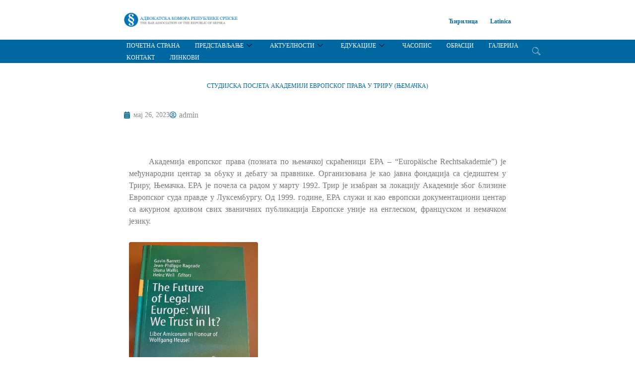

--- FILE ---
content_type: text/css
request_url: https://advokatskakomora.ba/wp-content/uploads/elementor/css/post-4.css?ver=1764153586
body_size: 372
content:
.elementor-kit-4{--e-global-color-primary:#0067a0;--e-global-color-secondary:#8a8d8f;--e-global-color-text:#75797b;--e-global-color-accent:#000;--e-global-color-1439b91:#fff;--e-global-color-d2d5167:#000;--e-global-typography-primary-font-family:"Georgia";--e-global-typography-primary-font-size:12px;--e-global-typography-primary-font-weight:600;--e-global-typography-secondary-font-family:"Tahoma";--e-global-typography-secondary-font-weight:400;--e-global-typography-text-font-family:"Tahoma";--e-global-typography-text-font-weight:400;--e-global-typography-accent-font-family:"Tahoma";--e-global-typography-accent-font-weight:500;--e-global-typography-c9fd6c4-font-family:"Georgia";--e-global-typography-c9fd6c4-font-weight:400;--e-preloader-animation:eicon-spin;--e-preloader-animation-duration:1500ms;--e-preloader-delay:0ms;--e-preloader-color:#fff;--e-preloader-size:20px}.ha-scroll-to-top-wrap .ha-scroll-to-top-button{background-color:var(--e-global-color-secondary)}.ha-scroll-to-top-wrap .ha-scroll-to-top-button:hover{background-color:var(--e-global-color-primary)}.elementor-section.elementor-section-boxed>.elementor-container{max-width:1140px}.e-con{--container-max-width:1140px}.elementor-widget:not(:last-child){margin-block-end:20px}.elementor-element{--widgets-spacing:20px 20px;--widgets-spacing-row:20px;--widgets-spacing-column:20px}{}h1.entry-title{display:var(--page-title-display)}body[data-elementor-device-mode="widescreen"] .ha-scroll-to-top-wrap,body[data-elementor-device-mode="widescreen"] .ha-scroll-to-top-wrap.edit-mode,body[data-elementor-device-mode="widescreen"] .ha-scroll-to-top-wrap.single-page-off{visibility:visible;opacity:1}body[data-elementor-device-mode="desktop"] .ha-scroll-to-top-wrap,body[data-elementor-device-mode="desktop"] .ha-scroll-to-top-wrap.edit-mode,body[data-elementor-device-mode="desktop"] .ha-scroll-to-top-wrap.single-page-off{visibility:visible;opacity:1}body[data-elementor-device-mode="laptop"] .ha-scroll-to-top-wrap,body[data-elementor-device-mode="laptop"] .ha-scroll-to-top-wrap.edit-mode,body[data-elementor-device-mode="laptop"] .ha-scroll-to-top-wrap.single-page-off{visibility:visible;opacity:1}body[data-elementor-device-mode="tablet_extra"] .ha-scroll-to-top-wrap,body[data-elementor-device-mode="tablet_extra"] .ha-scroll-to-top-wrap.edit-mode,body[data-elementor-device-mode="tablet_extra"] .ha-scroll-to-top-wrap.single-page-off{visibility:visible;opacity:1}body[data-elementor-device-mode="tablet"] .ha-scroll-to-top-wrap,body[data-elementor-device-mode="tablet"] .ha-scroll-to-top-wrap.edit-mode,body[data-elementor-device-mode="tablet"] .ha-scroll-to-top-wrap.single-page-off{visibility:visible;opacity:1}body[data-elementor-device-mode="mobile_extra"] .ha-scroll-to-top-wrap,body[data-elementor-device-mode="mobile_extra"] .ha-scroll-to-top-wrap.edit-mode,body[data-elementor-device-mode="mobile_extra"] .ha-scroll-to-top-wrap.single-page-off{visibility:visible;opacity:1}body[data-elementor-device-mode="mobile"] .ha-scroll-to-top-wrap,body[data-elementor-device-mode="mobile"] .ha-scroll-to-top-wrap.edit-mode,body[data-elementor-device-mode="mobile"] .ha-scroll-to-top-wrap.single-page-off{visibility:visible;opacity:1}.ha-scroll-to-top-wrap .ha-scroll-to-top-button i{color:var(--e-global-color-1439b91)}.ha-scroll-to-top-wrap .ha-scroll-to-top-button span{color:var(--e-global-color-1439b91)}.ha-scroll-to-top-wrap .ha-scroll-to-top-button:hover i{color:var(--e-global-color-accent)}.ha-scroll-to-top-wrap .ha-scroll-to-top-button:hover span{color:var(--e-global-color-accent)}@media (max-width:1024px){.elementor-section.elementor-section-boxed>.elementor-container{max-width:1024px}.e-con{--container-max-width:1024px}body[data-elementor-device-mode="widescreen"] .ha-scroll-to-top-wrap,body[data-elementor-device-mode="widescreen"] .ha-scroll-to-top-wrap.edit-mode,body[data-elementor-device-mode="widescreen"] .ha-scroll-to-top-wrap.single-page-off{visibility:visible;opacity:1}body[data-elementor-device-mode="desktop"] .ha-scroll-to-top-wrap,body[data-elementor-device-mode="desktop"] .ha-scroll-to-top-wrap.edit-mode,body[data-elementor-device-mode="desktop"] .ha-scroll-to-top-wrap.single-page-off{visibility:visible;opacity:1}body[data-elementor-device-mode="laptop"] .ha-scroll-to-top-wrap,body[data-elementor-device-mode="laptop"] .ha-scroll-to-top-wrap.edit-mode,body[data-elementor-device-mode="laptop"] .ha-scroll-to-top-wrap.single-page-off{visibility:visible;opacity:1}body[data-elementor-device-mode="tablet_extra"] .ha-scroll-to-top-wrap,body[data-elementor-device-mode="tablet_extra"] .ha-scroll-to-top-wrap.edit-mode,body[data-elementor-device-mode="tablet_extra"] .ha-scroll-to-top-wrap.single-page-off{visibility:visible;opacity:1}body[data-elementor-device-mode="tablet"] .ha-scroll-to-top-wrap,body[data-elementor-device-mode="tablet"] .ha-scroll-to-top-wrap.edit-mode,body[data-elementor-device-mode="tablet"] .ha-scroll-to-top-wrap.single-page-off{visibility:visible;opacity:1}body[data-elementor-device-mode="mobile_extra"] .ha-scroll-to-top-wrap,body[data-elementor-device-mode="mobile_extra"] .ha-scroll-to-top-wrap.edit-mode,body[data-elementor-device-mode="mobile_extra"] .ha-scroll-to-top-wrap.single-page-off{visibility:visible;opacity:1}body[data-elementor-device-mode="mobile"] .ha-scroll-to-top-wrap,body[data-elementor-device-mode="mobile"] .ha-scroll-to-top-wrap.edit-mode,body[data-elementor-device-mode="mobile"] .ha-scroll-to-top-wrap.single-page-off{visibility:visible;opacity:1}}@media (max-width:767px){.elementor-section.elementor-section-boxed>.elementor-container{max-width:767px}.e-con{--container-max-width:767px}body[data-elementor-device-mode="widescreen"] .ha-scroll-to-top-wrap,body[data-elementor-device-mode="widescreen"] .ha-scroll-to-top-wrap.edit-mode,body[data-elementor-device-mode="widescreen"] .ha-scroll-to-top-wrap.single-page-off{visibility:visible;opacity:1}body[data-elementor-device-mode="desktop"] .ha-scroll-to-top-wrap,body[data-elementor-device-mode="desktop"] .ha-scroll-to-top-wrap.edit-mode,body[data-elementor-device-mode="desktop"] .ha-scroll-to-top-wrap.single-page-off{visibility:visible;opacity:1}body[data-elementor-device-mode="laptop"] .ha-scroll-to-top-wrap,body[data-elementor-device-mode="laptop"] .ha-scroll-to-top-wrap.edit-mode,body[data-elementor-device-mode="laptop"] .ha-scroll-to-top-wrap.single-page-off{visibility:visible;opacity:1}body[data-elementor-device-mode="tablet_extra"] .ha-scroll-to-top-wrap,body[data-elementor-device-mode="tablet_extra"] .ha-scroll-to-top-wrap.edit-mode,body[data-elementor-device-mode="tablet_extra"] .ha-scroll-to-top-wrap.single-page-off{visibility:visible;opacity:1}body[data-elementor-device-mode="tablet"] .ha-scroll-to-top-wrap,body[data-elementor-device-mode="tablet"] .ha-scroll-to-top-wrap.edit-mode,body[data-elementor-device-mode="tablet"] .ha-scroll-to-top-wrap.single-page-off{visibility:visible;opacity:1}body[data-elementor-device-mode="mobile_extra"] .ha-scroll-to-top-wrap,body[data-elementor-device-mode="mobile_extra"] .ha-scroll-to-top-wrap.edit-mode,body[data-elementor-device-mode="mobile_extra"] .ha-scroll-to-top-wrap.single-page-off{visibility:visible;opacity:1}body[data-elementor-device-mode="mobile"] .ha-scroll-to-top-wrap,body[data-elementor-device-mode="mobile"] .ha-scroll-to-top-wrap.edit-mode,body[data-elementor-device-mode="mobile"] .ha-scroll-to-top-wrap.single-page-off{visibility:visible;opacity:1}}

--- FILE ---
content_type: text/css
request_url: https://advokatskakomora.ba/wp-content/uploads/elementor/css/post-5885.css?ver=1764233126
body_size: 271
content:
.elementor-widget-text-editor{font-family:var( --e-global-typography-text-font-family );font-weight:var( --e-global-typography-text-font-weight );color:var( --e-global-color-text );}.elementor-widget-text-editor.elementor-drop-cap-view-stacked .elementor-drop-cap{background-color:var( --e-global-color-primary );}.elementor-widget-text-editor.elementor-drop-cap-view-framed .elementor-drop-cap, .elementor-widget-text-editor.elementor-drop-cap-view-default .elementor-drop-cap{color:var( --e-global-color-primary );border-color:var( --e-global-color-primary );}.elementor-5885 .elementor-element.elementor-element-7cfd413 > .elementor-widget-container{margin:40px 250px 0px 250px;}.elementor-5885 .elementor-element.elementor-element-7cfd413{text-align:justify;font-family:var( --e-global-typography-c9fd6c4-font-family );font-weight:var( --e-global-typography-c9fd6c4-font-weight );}.elementor-widget-ha-justified-gallery .justified-gallery > .ha-justified-grid__item > .caption{font-family:var( --e-global-typography-text-font-family );font-weight:var( --e-global-typography-text-font-weight );}.elementor-widget-ha-justified-gallery .ha-filter__item{font-family:var( --e-global-typography-text-font-family );font-weight:var( --e-global-typography-text-font-weight );}.elementor-5885 .elementor-element.elementor-element-0487e34 .ha-justified-grid__wrap{--justified-grid-pull:10px;}.elementor-5885 .elementor-element.elementor-element-0487e34 > .elementor-widget-container{margin:0px 250px 0px 250px;}.elementor-5885 .elementor-element.elementor-element-0487e34 .ha-justified-grid__item:hover img{cursor:default;}.elementor-5885 .elementor-element.elementor-element-0487e34 .ha-filter{text-align:left;}.elementor-5885 .elementor-element.elementor-element-2198ef7 > .elementor-widget-container{margin:0px 250px 0px 250px;}.elementor-5885 .elementor-element.elementor-element-2198ef7{text-align:justify;font-family:var( --e-global-typography-c9fd6c4-font-family );font-weight:var( --e-global-typography-c9fd6c4-font-weight );}.elementor-widget-image .widget-image-caption{color:var( --e-global-color-text );font-family:var( --e-global-typography-text-font-family );font-weight:var( --e-global-typography-text-font-weight );}.elementor-5885 .elementor-element.elementor-element-a8ed1b3 > .elementor-widget-container{margin:0px 250px 0px 250px;}.elementor-5885 .elementor-element.elementor-element-8fa94f3 > .elementor-widget-container{margin:0px 250px 0px 250px;}.elementor-5885 .elementor-element.elementor-element-8fa94f3{text-align:justify;font-family:var( --e-global-typography-c9fd6c4-font-family );font-weight:var( --e-global-typography-c9fd6c4-font-weight );}.elementor-5885 .elementor-element.elementor-element-9b46b94 .ha-justified-grid__wrap{--justified-grid-pull:10px;}.elementor-5885 .elementor-element.elementor-element-9b46b94 > .elementor-widget-container{margin:0px 250px 0px 250px;}.elementor-5885 .elementor-element.elementor-element-9b46b94 .ha-justified-grid__item:hover img{cursor:default;}.elementor-5885 .elementor-element.elementor-element-9b46b94 .ha-filter{text-align:left;}.elementor-5885 .elementor-element.elementor-element-803c7fa > .elementor-widget-container{margin:0px 250px 40px 250px;border-style:solid;border-width:0px 0px 1px 0px;border-radius:0px 0px -1px 0px;}.elementor-5885 .elementor-element.elementor-element-803c7fa{text-align:justify;font-family:var( --e-global-typography-c9fd6c4-font-family );font-weight:var( --e-global-typography-c9fd6c4-font-weight );}@media(max-width:767px){.elementor-5885 .elementor-element.elementor-element-7cfd413 > .elementor-widget-container{margin:0px 0px 0px 0px;}.elementor-5885 .elementor-element.elementor-element-0487e34 > .elementor-widget-container{margin:0px 0px 0px 0px;}.elementor-5885 .elementor-element.elementor-element-2198ef7 > .elementor-widget-container{margin:0px 0px 0px 0px;}.elementor-5885 .elementor-element.elementor-element-a8ed1b3 > .elementor-widget-container{margin:0px 0px 0px 0px;}.elementor-5885 .elementor-element.elementor-element-8fa94f3 > .elementor-widget-container{margin:0px 0px 0px 0px;}.elementor-5885 .elementor-element.elementor-element-9b46b94 > .elementor-widget-container{margin:0px 0px 0px 0px;}.elementor-5885 .elementor-element.elementor-element-803c7fa > .elementor-widget-container{margin:0px 0px 0px 0px;}}

--- FILE ---
content_type: text/css
request_url: https://advokatskakomora.ba/wp-content/uploads/elementor/css/post-570.css?ver=1764153590
body_size: 1396
content:
.elementor-570 .elementor-element.elementor-element-21f1aa8:not(.elementor-motion-effects-element-type-background), .elementor-570 .elementor-element.elementor-element-21f1aa8 > .elementor-motion-effects-container > .elementor-motion-effects-layer{background-color:var(--e-global-color-1439b91)}.elementor-570 .elementor-element.elementor-element-21f1aa8>.elementor-container{min-height:80px}.elementor-570 .elementor-element.elementor-element-21f1aa8{transition:background .3s , border .3s , border-radius .3s , box-shadow .3s}.elementor-570 .elementor-element.elementor-element-21f1aa8>.elementor-background-overlay{transition:background .3s , border-radius .3s , opacity .3s}.elementor-570 .elementor-element.elementor-element-21f1aa8.jet-sticky-section-sticky--stuck.jet-sticky-transition-in,.elementor-570 .elementor-element.elementor-element-21f1aa8.jet-sticky-section-sticky--stuck.jet-sticky-transition-out{transition:margin .1s , padding .1s , background .1s , box-shadow .1s}.elementor-widget-image .widget-image-caption{color:var(--e-global-color-text);font-family:var( --e-global-typography-text-font-family );font-weight:var(--e-global-typography-text-font-weight)}.elementor-570 .elementor-element.elementor-element-84cedb2>.elementor-widget-container{margin:05px 0 05px 250px}.elementor-570 .elementor-element.elementor-element-84cedb2{text-align:left}.elementor-widget-polylang-language-switcher .cpel-switcher__lang a{font-family:var( --e-global-typography-primary-font-family );font-size:var(--e-global-typography-primary-font-size);font-weight:var(--e-global-typography-primary-font-weight);color:var(--e-global-color-text)}.elementor-widget-polylang-language-switcher .cpel-switcher__icon{color:var(--e-global-color-text)}.elementor-widget-polylang-language-switcher .cpel-switcher__lang a:hover,.elementor-widget-polylang-language-switcher .cpel-switcher__lang a:focus{font-family:var( --e-global-typography-primary-font-family );font-size:var(--e-global-typography-primary-font-size);font-weight:var(--e-global-typography-primary-font-weight);color:var(--e-global-color-accent)}.elementor-widget-polylang-language-switcher .cpel-switcher__lang.cpel-switcher__lang--active a{font-family:var( --e-global-typography-primary-font-family );font-size:var(--e-global-typography-primary-font-size);font-weight:var(--e-global-typography-primary-font-weight)}.elementor-570 .elementor-element.elementor-element-c2c7bb8>.elementor-widget-container{margin:0 250px 0 0}.elementor-570 .elementor-element.elementor-element-c2c7bb8 .cpel-switcher__lang a{font-family:"Georgia";font-size:12px;font-weight:600;color:var(--e-global-color-primary)}.elementor-570 .elementor-element.elementor-element-c2c7bb8 .cpel-switcher__icon{color:var(--e-global-color-primary)}.elementor-570 .elementor-element.elementor-element-c2c7bb8 .cpel-switcher__lang a:hover,.elementor-570 .elementor-element.elementor-element-c2c7bb8 .cpel-switcher__lang a:focus{color:var(--e-global-color-secondary)}.elementor-570 .elementor-element.elementor-element-c2c7bb8 .cpel-switcher__lang--active a{color:var(--e-global-color-primary)}.elementor-570 .elementor-element.elementor-element-c2c7bb8 .cpel-switcher__nav{--cpel-switcher-space:15px}.elementor-570 .elementor-element.elementor-element-c2c7bb8 .cpel-switcher__name{padding-left:10px}.elementor-570 .elementor-element.elementor-element-734768b:not(.elementor-motion-effects-element-type-background), .elementor-570 .elementor-element.elementor-element-734768b > .elementor-motion-effects-container > .elementor-motion-effects-layer{background-color:var(--e-global-color-primary)}.elementor-570 .elementor-element.elementor-element-734768b{transition:background .3s , border .3s , border-radius .3s , box-shadow .3s}.elementor-570 .elementor-element.elementor-element-734768b>.elementor-background-overlay{transition:background .3s , border-radius .3s , opacity .3s}.elementor-570 .elementor-element.elementor-element-734768b.jet-sticky-section-sticky--stuck{margin-top:80px;margin-bottom:0}.elementor-570 .elementor-element.elementor-element-734768b.jet-sticky-section-sticky--stuck.jet-sticky-transition-in,.elementor-570 .elementor-element.elementor-element-734768b.jet-sticky-section-sticky--stuck.jet-sticky-transition-out{transition:margin .1s , padding .1s , background .1s , box-shadow .1s}.elementor-bc-flex-widget .elementor-570 .elementor-element.elementor-element-ee207bf.elementor-column .elementor-widget-wrap{align-items:center}.elementor-570 .elementor-element.elementor-element-ee207bf.elementor-column.elementor-element[data-element_type="column"]>.elementor-widget-wrap.elementor-element-populated{align-content:center;align-items:center}.elementor-570 .elementor-element.elementor-element-ee207bf>.elementor-element-populated{margin:0 0 0 0250px;--e-column-margin-right:0;--e-column-margin-left:0250px}.elementor-570 .elementor-element.elementor-element-35e56d4>.elementor-widget-container{margin:0 0 0 -10px}.elementor-570 .elementor-element.elementor-element-35e56d4 .elementskit-menu-container{height:47px;background-color:var(--e-global-color-primary);max-width:100%;border-radius:0 0 0 0}.elementor-570 .elementor-element.elementor-element-35e56d4 .elementskit-navbar-nav>li>a{font-family:"Georgia";font-size:12px;font-weight:normal;text-transform:uppercase;letter-spacing:0;word-spacing:0;color:var(--e-global-color-1439b91);padding:0 15px 0 15px}.elementor-570 .elementor-element.elementor-element-35e56d4 .elementskit-navbar-nav>li>a:hover{color:var(--e-global-color-accent)}.elementor-570 .elementor-element.elementor-element-35e56d4 .elementskit-navbar-nav>li>a:focus{color:var(--e-global-color-accent)}.elementor-570 .elementor-element.elementor-element-35e56d4 .elementskit-navbar-nav>li>a:active{color:var(--e-global-color-accent)}.elementor-570 .elementor-element.elementor-element-35e56d4 .elementskit-navbar-nav>li:hover>a{color:var(--e-global-color-accent)}.elementor-570 .elementor-element.elementor-element-35e56d4 .elementskit-navbar-nav>li:hover>a .elementskit-submenu-indicator{color:var(--e-global-color-accent)}.elementor-570 .elementor-element.elementor-element-35e56d4 .elementskit-navbar-nav>li>a:hover .elementskit-submenu-indicator{color:var(--e-global-color-accent)}.elementor-570 .elementor-element.elementor-element-35e56d4 .elementskit-navbar-nav>li>a:focus .elementskit-submenu-indicator{color:var(--e-global-color-accent)}.elementor-570 .elementor-element.elementor-element-35e56d4 .elementskit-navbar-nav>li>a:active .elementskit-submenu-indicator{color:var(--e-global-color-accent)}.elementor-570 .elementor-element.elementor-element-35e56d4 .elementskit-navbar-nav>li.current-menu-item>a{color:var(--e-global-color-1439b91)}.elementor-570 .elementor-element.elementor-element-35e56d4 .elementskit-navbar-nav>li.current-menu-ancestor>a{color:var(--e-global-color-1439b91)}.elementor-570 .elementor-element.elementor-element-35e56d4 .elementskit-navbar-nav>li.current-menu-ancestor>a .elementskit-submenu-indicator{color:var(--e-global-color-1439b91)}.elementor-570 .elementor-element.elementor-element-35e56d4 .elementskit-navbar-nav>li>a .elementskit-submenu-indicator{color:#101010;fill:#101010}.elementor-570 .elementor-element.elementor-element-35e56d4 .elementskit-navbar-nav>li>a .ekit-submenu-indicator-icon{color:#101010;fill:#101010}.elementor-570 .elementor-element.elementor-element-35e56d4 .elementskit-navbar-nav .elementskit-submenu-panel>li>a{padding:15px 15px 15px 15px;color:var(--e-global-color-1439b91)}.elementor-570 .elementor-element.elementor-element-35e56d4 .elementskit-navbar-nav .elementskit-submenu-panel>li>a:hover{color:var(--e-global-color-accent)}.elementor-570 .elementor-element.elementor-element-35e56d4 .elementskit-navbar-nav .elementskit-submenu-panel>li>a:focus{color:var(--e-global-color-accent)}.elementor-570 .elementor-element.elementor-element-35e56d4 .elementskit-navbar-nav .elementskit-submenu-panel>li>a:active{color:var(--e-global-color-accent)}.elementor-570 .elementor-element.elementor-element-35e56d4 .elementskit-navbar-nav .elementskit-submenu-panel>li:hover>a{color:var(--e-global-color-accent)}.elementor-570 .elementor-element.elementor-element-35e56d4 .elementskit-navbar-nav .elementskit-submenu-panel>li.current-menu-item>a{color:var(--e-global-color-1439b91)}.elementor-570 .elementor-element.elementor-element-35e56d4 .elementskit-submenu-panel{padding:15px 0 15px 0}.elementor-570 .elementor-element.elementor-element-35e56d4 .elementskit-navbar-nav .elementskit-submenu-panel{border-radius:0 0 0 0;min-width:220px}.elementor-570 .elementor-element.elementor-element-35e56d4 .elementskit-menu-hamburger{float:right}.elementor-570 .elementor-element.elementor-element-35e56d4 .elementskit-menu-hamburger .elementskit-menu-hamburger-icon{background-color:rgba(0,0,0,.5)}.elementor-570 .elementor-element.elementor-element-35e56d4 .elementskit-menu-hamburger>.ekit-menu-icon{color:rgba(0,0,0,.5)}.elementor-570 .elementor-element.elementor-element-35e56d4 .elementskit-menu-hamburger:hover .elementskit-menu-hamburger-icon{background-color:rgba(0,0,0,.5)}.elementor-570 .elementor-element.elementor-element-35e56d4 .elementskit-menu-hamburger:hover>.ekit-menu-icon{color:rgba(0,0,0,.5)}.elementor-570 .elementor-element.elementor-element-35e56d4 .elementskit-menu-close{color:rgba(51,51,51,1)}.elementor-570 .elementor-element.elementor-element-35e56d4 .elementskit-menu-close:hover{color:rgba(0,0,0,.5)}.elementor-bc-flex-widget .elementor-570 .elementor-element.elementor-element-9b17199.elementor-column .elementor-widget-wrap{align-items:center}.elementor-570 .elementor-element.elementor-element-9b17199.elementor-column.elementor-element[data-element_type="column"]>.elementor-widget-wrap.elementor-element-populated{align-content:center;align-items:center}.elementor-570 .elementor-element.elementor-element-9b17199.elementor-column>.elementor-widget-wrap{justify-content:flex-end}.elementor-570 .elementor-element.elementor-element-9b17199>.elementor-element-populated{margin:0 0 0 0;--e-column-margin-right:0;--e-column-margin-left:0}.elementor-570 .elementor-element.elementor-element-9dd9c78>.elementor-widget-container{margin:0 0 0 0}.elementor-570 .elementor-element.elementor-element-9dd9c78 .ekit_navsearch-button :is(i, svg){font-size:20px}.elementor-570 .elementor-element.elementor-element-9dd9c78 .ekit_navsearch-button,.elementor-570 .elementor-element.elementor-element-9dd9c78 .ekit_search-button{color:var(--e-global-color-1439b91);fill:var(--e-global-color-1439b91)}.elementor-570 .elementor-element.elementor-element-9dd9c78 .ekit_navsearch-button{margin:5px 5px 5px 5px;padding:0 0 0 0;text-align:right}.ekit-popup-9dd9c78>.mfp-container>.mfp-content{vertical-align:middle}.elementor-theme-builder-content-area{height:400px}.elementor-location-header:before,.elementor-location-footer:before{content:"";display:table;clear:both}@media (min-width:768px){.elementor-570 .elementor-element.elementor-element-5008805{width:37.386%}.elementor-570 .elementor-element.elementor-element-9cef520{width:62.614%}.elementor-570 .elementor-element.elementor-element-ee207bf{width:83.411%}.elementor-570 .elementor-element.elementor-element-9b17199{width:16.528%}}@media (max-width:1024px){.elementor-570 .elementor-element.elementor-element-84cedb2>.elementor-widget-container{margin:10px 10px 10px 10px}.elementor-widget-polylang-language-switcher .cpel-switcher__lang a{font-size:var(--e-global-typography-primary-font-size)}.elementor-widget-polylang-language-switcher .cpel-switcher__lang a:hover,.elementor-widget-polylang-language-switcher .cpel-switcher__lang a:focus{font-size:var(--e-global-typography-primary-font-size)}.elementor-widget-polylang-language-switcher .cpel-switcher__lang.cpel-switcher__lang--active a{font-size:var(--e-global-typography-primary-font-size)}.elementor-570 .elementor-element.elementor-element-c2c7bb8>.elementor-widget-container{margin:10px 10px 10px 10px}.elementor-570 .elementor-element.elementor-element-ee207bf>.elementor-element-populated{margin:0 0 0 0;--e-column-margin-right:0;--e-column-margin-left:0}.elementor-570 .elementor-element.elementor-element-35e56d4>.elementor-widget-container{padding:0 0 0 15px}.elementor-570 .elementor-element.elementor-element-35e56d4 .elementskit-menu-container{background-color:var(--e-global-color-1439b91);max-width:350%;border-radius:0 0 0 0}.elementor-570 .elementor-element.elementor-element-35e56d4 .elementskit-nav-identity-panel{padding:10px 0 10px 0}.elementor-570 .elementor-element.elementor-element-35e56d4 .elementskit-navbar-nav>li>a{color:#000;padding:10px 15px 10px 15px}.elementor-570 .elementor-element.elementor-element-35e56d4 .elementskit-navbar-nav .elementskit-submenu-panel>li>a{padding:15px 15px 15px 15px}.elementor-570 .elementor-element.elementor-element-35e56d4 .elementskit-navbar-nav .elementskit-submenu-panel{border-radius:0 0 0 0}.elementor-570 .elementor-element.elementor-element-35e56d4 .elementskit-menu-hamburger{float:left;padding:8px 8px 8px 8px;width:45px;border-radius:3px}.elementor-570 .elementor-element.elementor-element-35e56d4 .elementskit-menu-close{padding:8px 8px 8px 8px;margin:12px 12px 12px 12px;width:45px;border-radius:0}.elementor-570 .elementor-element.elementor-element-35e56d4 .elementskit-nav-logo>img{max-width:160px;max-height:60px}.elementor-570 .elementor-element.elementor-element-35e56d4 .elementskit-nav-logo{margin:5px 0 5px 0;padding:5px 5px 5px 5px}}@media (max-width:767px){.elementor-widget-polylang-language-switcher .cpel-switcher__lang a{font-size:var(--e-global-typography-primary-font-size)}.elementor-widget-polylang-language-switcher .cpel-switcher__lang a:hover,.elementor-widget-polylang-language-switcher .cpel-switcher__lang a:focus{font-size:var(--e-global-typography-primary-font-size)}.elementor-widget-polylang-language-switcher .cpel-switcher__lang.cpel-switcher__lang--active a{font-size:var(--e-global-typography-primary-font-size)}.elementor-570 .elementor-element.elementor-element-734768b{margin-top:0;margin-bottom:0;padding:0 0 0 0}.elementor-570 .elementor-element.elementor-element-734768b.jet-sticky-section-sticky--stuck{margin-top:100px;margin-bottom:0}.elementor-570 .elementor-element.elementor-element-ee207bf>.elementor-element-populated{margin:0 0 0 0;--e-column-margin-right:0;--e-column-margin-left:0}.elementor-570 .elementor-element.elementor-element-35e56d4>.elementor-widget-container{padding:10px 10px 0 20px}.elementor-570 .elementor-element.elementor-element-35e56d4 .elementskit-menu-container{background-color:var(--e-global-color-1439b91)}.elementor-570 .elementor-element.elementor-element-35e56d4 .elementskit-navbar-nav>li>a{color:var(--e-global-color-d2d5167)}.elementor-570 .elementor-element.elementor-element-35e56d4 .elementskit-navbar-nav>li>a:hover{color:var(--e-global-color-primary)}.elementor-570 .elementor-element.elementor-element-35e56d4 .elementskit-navbar-nav>li>a:focus{color:var(--e-global-color-primary)}.elementor-570 .elementor-element.elementor-element-35e56d4 .elementskit-navbar-nav>li>a:active{color:var(--e-global-color-primary)}.elementor-570 .elementor-element.elementor-element-35e56d4 .elementskit-navbar-nav>li:hover>a{color:var(--e-global-color-primary)}.elementor-570 .elementor-element.elementor-element-35e56d4 .elementskit-navbar-nav>li:hover>a .elementskit-submenu-indicator{color:var(--e-global-color-primary)}.elementor-570 .elementor-element.elementor-element-35e56d4 .elementskit-navbar-nav>li>a:hover .elementskit-submenu-indicator{color:var(--e-global-color-primary)}.elementor-570 .elementor-element.elementor-element-35e56d4 .elementskit-navbar-nav>li>a:focus .elementskit-submenu-indicator{color:var(--e-global-color-primary)}.elementor-570 .elementor-element.elementor-element-35e56d4 .elementskit-navbar-nav>li>a:active .elementskit-submenu-indicator{color:var(--e-global-color-primary)}.elementor-570 .elementor-element.elementor-element-35e56d4 .elementskit-navbar-nav>li.current-menu-item>a{color:var(--e-global-color-accent)}.elementor-570 .elementor-element.elementor-element-35e56d4 .elementskit-navbar-nav>li.current-menu-ancestor>a{color:var(--e-global-color-accent)}.elementor-570 .elementor-element.elementor-element-35e56d4 .elementskit-navbar-nav>li.current-menu-ancestor>a .elementskit-submenu-indicator{color:var(--e-global-color-accent)}.elementor-570 .elementor-element.elementor-element-35e56d4 .elementskit-navbar-nav .elementskit-submenu-panel>li>a:hover{color:var(--e-global-color-accent)}.elementor-570 .elementor-element.elementor-element-35e56d4 .elementskit-navbar-nav .elementskit-submenu-panel>li>a:focus{color:var(--e-global-color-accent)}.elementor-570 .elementor-element.elementor-element-35e56d4 .elementskit-navbar-nav .elementskit-submenu-panel>li>a:active{color:var(--e-global-color-accent)}.elementor-570 .elementor-element.elementor-element-35e56d4 .elementskit-navbar-nav .elementskit-submenu-panel>li:hover>a{color:var(--e-global-color-accent)}.elementor-570 .elementor-element.elementor-element-35e56d4 .elementskit-menu-hamburger{float:left}.elementor-570 .elementor-element.elementor-element-35e56d4 .elementskit-nav-logo>img{max-width:120px;max-height:50px}.elementor-570 .elementor-element.elementor-element-9dd9c78>.elementor-widget-container{margin:0 0 0 0}}

--- FILE ---
content_type: text/css
request_url: https://advokatskakomora.ba/wp-content/uploads/elementor/css/post-536.css?ver=1764153590
body_size: 986
content:
.elementor-536 .elementor-element.elementor-element-dd7a773:not(.elementor-motion-effects-element-type-background), .elementor-536 .elementor-element.elementor-element-dd7a773 > .elementor-motion-effects-container > .elementor-motion-effects-layer{background-color:var(--e-global-color-primary)}.elementor-536 .elementor-element.elementor-element-dd7a773{transition:background .3s , border .3s , border-radius .3s , box-shadow .3s;padding:10px 0 10px 0}.elementor-536 .elementor-element.elementor-element-dd7a773>.elementor-background-overlay{transition:background .3s , border-radius .3s , opacity .3s}.elementor-536 .elementor-element.elementor-element-cc799e3>.elementor-element-populated{margin:0 0 0 0250px;--e-column-margin-right:0;--e-column-margin-left:0250px}.elementor-widget-heading .elementor-heading-title{font-family:var( --e-global-typography-primary-font-family );font-size:var(--e-global-typography-primary-font-size);font-weight:var(--e-global-typography-primary-font-weight);color:var(--e-global-color-primary)}.elementor-536 .elementor-element.elementor-element-75035eb .elementor-heading-title{font-family:"Georgia";font-size:14px;font-weight:600;text-transform:uppercase;color:var(--e-global-color-accent)}.elementor-widget-text-editor{font-family:var( --e-global-typography-text-font-family );font-weight:var(--e-global-typography-text-font-weight);color:var(--e-global-color-text)}.elementor-widget-text-editor.elementor-drop-cap-view-stacked .elementor-drop-cap{background-color:var(--e-global-color-primary)}.elementor-widget-text-editor.elementor-drop-cap-view-framed .elementor-drop-cap,.elementor-widget-text-editor.elementor-drop-cap-view-default .elementor-drop-cap{color:var(--e-global-color-primary);border-color:var(--e-global-color-primary)}.elementor-536 .elementor-element.elementor-element-cfb2792>.elementor-widget-container{margin:3px 0 0 0}.elementor-536 .elementor-element.elementor-element-cfb2792{font-family:"Georgia";font-size:12px;font-weight:400;line-height:12px;color:var(--e-global-color-1439b91)}.elementor-536 .elementor-element.elementor-element-a4c2907>.elementor-element-populated{margin:0 020px 0 020px;--e-column-margin-right:020px;--e-column-margin-left:020px}.elementor-536 .elementor-element.elementor-element-fc3eb0f>.elementor-widget-container{margin:0 0 0 0}.elementor-536 .elementor-element.elementor-element-fc3eb0f .elementor-heading-title{font-family:"Georgia";font-size:14px;font-weight:600;text-transform:uppercase;color:var(--e-global-color-accent)}.elementor-widget-nav-menu .elementor-nav-menu .elementor-item{font-family:var( --e-global-typography-primary-font-family );font-size:var(--e-global-typography-primary-font-size);font-weight:var(--e-global-typography-primary-font-weight)}.elementor-widget-nav-menu .elementor-nav-menu--main .elementor-item{color:var(--e-global-color-text);fill:var(--e-global-color-text)}.elementor-widget-nav-menu .elementor-nav-menu--main .elementor-item:hover,.elementor-widget-nav-menu .elementor-nav-menu--main .elementor-item.elementor-item-active,.elementor-widget-nav-menu .elementor-nav-menu--main .elementor-item.highlighted,.elementor-widget-nav-menu .elementor-nav-menu--main .elementor-item:focus{color:var(--e-global-color-accent);fill:var(--e-global-color-accent)}.elementor-widget-nav-menu .elementor-nav-menu--main:not(.e--pointer-framed) .elementor-item:before,
					.elementor-widget-nav-menu .elementor-nav-menu--main:not(.e--pointer-framed) .elementor-item:after{background-color:var(--e-global-color-accent)}.elementor-widget-nav-menu .e--pointer-framed .elementor-item:before,.elementor-widget-nav-menu .e--pointer-framed .elementor-item:after{border-color:var(--e-global-color-accent)}.elementor-widget-nav-menu{--e-nav-menu-divider-color:var(--e-global-color-text)}.elementor-widget-nav-menu .elementor-nav-menu--dropdown .elementor-item,.elementor-widget-nav-menu .elementor-nav-menu--dropdown .elementor-sub-item{font-family:var( --e-global-typography-accent-font-family );font-weight:var(--e-global-typography-accent-font-weight)}.elementor-536 .elementor-element.elementor-element-d51b23a>.elementor-widget-container{margin:-4px 0 0 0}.elementor-536 .elementor-element.elementor-element-d51b23a .elementor-menu-toggle{margin:0 auto}.elementor-536 .elementor-element.elementor-element-d51b23a .elementor-nav-menu .elementor-item{font-family:"Georgia";font-size:12px;font-weight:400;line-height:15px;letter-spacing:1px;word-spacing:1px}.elementor-536 .elementor-element.elementor-element-d51b23a .elementor-nav-menu--main .elementor-item{color:var(--e-global-color-1439b91);fill:var(--e-global-color-1439b91);padding-left:0;padding-right:0;padding-top:5px;padding-bottom:5px}.elementor-536 .elementor-element.elementor-element-d51b23a .elementor-nav-menu--main .elementor-item:hover,.elementor-536 .elementor-element.elementor-element-d51b23a .elementor-nav-menu--main .elementor-item.elementor-item-active,.elementor-536 .elementor-element.elementor-element-d51b23a .elementor-nav-menu--main .elementor-item.highlighted,.elementor-536 .elementor-element.elementor-element-d51b23a .elementor-nav-menu--main .elementor-item:focus{color:var(--e-global-color-secondary);fill:var(--e-global-color-secondary)}.elementor-536 .elementor-element.elementor-element-d51b23a div.elementor-menu-toggle{color:var(--e-global-color-1439b91)}.elementor-536 .elementor-element.elementor-element-d51b23a div.elementor-menu-toggle svg{fill:var(--e-global-color-1439b91)}.elementor-536 .elementor-element.elementor-element-4487b33>.elementor-element-populated{margin:0 0240px 0 0;--e-column-margin-right:0240px;--e-column-margin-left:0}.elementor-536 .elementor-element.elementor-element-0334856>.elementor-widget-container{margin:27px 0 0 0}.elementor-536 .elementor-element.elementor-element-0334856{text-align:justify;font-family:"Georgia";font-size:12px;font-weight:300;text-transform:none;font-style:normal;text-decoration:none;line-height:25px;color:var(--e-global-color-1439b91)}.elementor-536 .elementor-element.elementor-element-b8d06d4:not(.elementor-motion-effects-element-type-background), .elementor-536 .elementor-element.elementor-element-b8d06d4 > .elementor-motion-effects-container > .elementor-motion-effects-layer{background-color:var(--e-global-color-primary)}.elementor-536 .elementor-element.elementor-element-b8d06d4{border-style:solid;border-width:1px 0 0 0;border-color:var(--e-global-color-accent);transition:background .3s , border .3s , border-radius .3s , box-shadow .3s}.elementor-536 .elementor-element.elementor-element-b8d06d4>.elementor-background-overlay{transition:background .3s , border-radius .3s , opacity .3s}.elementor-536 .elementor-element.elementor-element-7df1309>.elementor-widget-container{margin:0 0 -27px 0}.elementor-536 .elementor-element.elementor-element-7df1309{text-align:center;font-family:"Georgia";font-size:12px;font-weight:400;color:#bababa}.elementor-536 .elementor-element.elementor-element-5729643>.elementor-widget-container{margin:0 0 0 0;padding:0 0 0 0}.elementor-536 .elementor-element.elementor-element-5729643{text-align:center;font-family:"Georgia";font-size:12px;font-weight:400}.elementor-theme-builder-content-area{height:400px}.elementor-location-header:before,.elementor-location-footer:before{content:"";display:table;clear:both}@media (min-width:768px){.elementor-536 .elementor-element.elementor-element-cc799e3{width:38.824%}.elementor-536 .elementor-element.elementor-element-a4c2907{width:25.397%}.elementor-536 .elementor-element.elementor-element-4487b33{width:35.111%}}@media (max-width:1024px){.elementor-536 .elementor-element.elementor-element-cc799e3>.elementor-element-populated{margin:0 0 0 10px;--e-column-margin-right:0;--e-column-margin-left:10px}.elementor-widget-heading .elementor-heading-title{font-size:var(--e-global-typography-primary-font-size)}.elementor-536 .elementor-element.elementor-element-a4c2907>.elementor-element-populated{margin:0 0 0 0;--e-column-margin-right:0;--e-column-margin-left:0}.elementor-536 .elementor-element.elementor-element-fc3eb0f{text-align:center}.elementor-widget-nav-menu .elementor-nav-menu .elementor-item{font-size:var(--e-global-typography-primary-font-size)}.elementor-536 .elementor-element.elementor-element-4487b33>.elementor-element-populated{margin:0 0 0 0;--e-column-margin-right:0;--e-column-margin-left:0}.elementor-536 .elementor-element.elementor-element-0334856>.elementor-widget-container{margin:0 0 0 0}.elementor-536 .elementor-element.elementor-element-0334856{text-align:justify;line-height:1.5em;letter-spacing:1px}}@media (max-width:767px){.elementor-536 .elementor-element.elementor-element-cc799e3>.elementor-element-populated{margin:0 0 0 0;--e-column-margin-right:0;--e-column-margin-left:0}.elementor-widget-heading .elementor-heading-title{font-size:var(--e-global-typography-primary-font-size)}.elementor-536 .elementor-element.elementor-element-cfb2792>.elementor-widget-container{padding:5px 5px 5px 5px}.elementor-536 .elementor-element.elementor-element-a4c2907>.elementor-element-populated{margin:0 0 0 0;--e-column-margin-right:0;--e-column-margin-left:0}.elementor-536 .elementor-element.elementor-element-fc3eb0f>.elementor-widget-container{margin:10px 0 0 0}.elementor-widget-nav-menu .elementor-nav-menu .elementor-item{font-size:var(--e-global-typography-primary-font-size)}.elementor-536 .elementor-element.elementor-element-d51b23a>.elementor-widget-container{margin:0 0 0 0;padding:10px 0 0 0}.elementor-536 .elementor-element.elementor-element-4487b33>.elementor-element-populated{margin:0 010px 010px 010px;--e-column-margin-right:010px;--e-column-margin-left:010px}.elementor-536 .elementor-element.elementor-element-0334856>.elementor-widget-container{margin:10px 0 0 0;padding:5px 5px 5px 5px}.elementor-536 .elementor-element.elementor-element-0334856{text-align:center;letter-spacing:1px}}

--- FILE ---
content_type: text/css
request_url: https://advokatskakomora.ba/wp-content/uploads/elementor/css/post-1618.css?ver=1764153616
body_size: 680
content:
.elementor-1618 .elementor-element.elementor-element-bde8d9e{transition:background 0.3s, border 0.3s, border-radius 0.3s, box-shadow 0.3s;margin-top:40px;margin-bottom:40px;}.elementor-1618 .elementor-element.elementor-element-bde8d9e > .elementor-background-overlay{transition:background 0.3s, border-radius 0.3s, opacity 0.3s;}.elementor-widget-theme-post-title .elementor-heading-title{font-family:var( --e-global-typography-primary-font-family );font-size:var( --e-global-typography-primary-font-size );font-weight:var( --e-global-typography-primary-font-weight );color:var( --e-global-color-primary );}.elementor-1618 .elementor-element.elementor-element-d0c945e > .elementor-widget-container{margin:0px 250px 0px 250px;}.elementor-1618 .elementor-element.elementor-element-d0c945e{text-align:center;}.elementor-1618 .elementor-element.elementor-element-d0c945e .elementor-heading-title{font-family:var( --e-global-typography-c9fd6c4-font-family );font-weight:var( --e-global-typography-c9fd6c4-font-weight );color:var( --e-global-color-primary );}.elementor-1618 .elementor-element.elementor-element-5146b88a{margin-top:20px;margin-bottom:20px;}.elementor-bc-flex-widget .elementor-1618 .elementor-element.elementor-element-50856cde.elementor-column .elementor-widget-wrap{align-items:center;}.elementor-1618 .elementor-element.elementor-element-50856cde.elementor-column.elementor-element[data-element_type="column"] > .elementor-widget-wrap.elementor-element-populated{align-content:center;align-items:center;}.elementor-1618 .elementor-element.elementor-element-50856cde > .elementor-element-populated{padding:0px 0px 0px 0px;}.elementor-widget-post-info .elementor-icon-list-item:not(:last-child):after{border-color:var( --e-global-color-text );}.elementor-widget-post-info .elementor-icon-list-icon i{color:var( --e-global-color-primary );}.elementor-widget-post-info .elementor-icon-list-icon svg{fill:var( --e-global-color-primary );}.elementor-widget-post-info .elementor-icon-list-text, .elementor-widget-post-info .elementor-icon-list-text a{color:var( --e-global-color-secondary );}.elementor-widget-post-info .elementor-icon-list-item{font-family:var( --e-global-typography-text-font-family );font-weight:var( --e-global-typography-text-font-weight );}.elementor-1618 .elementor-element.elementor-element-0cbfd54 > .elementor-widget-container{margin:0px 250px 0px 250px;}.elementor-1618 .elementor-element.elementor-element-0cbfd54 .elementor-icon-list-icon{width:14px;}.elementor-1618 .elementor-element.elementor-element-0cbfd54 .elementor-icon-list-icon i{font-size:14px;}.elementor-1618 .elementor-element.elementor-element-0cbfd54 .elementor-icon-list-icon svg{--e-icon-list-icon-size:14px;}.elementor-widget-theme-post-content{color:var( --e-global-color-text );font-family:var( --e-global-typography-text-font-family );font-weight:var( --e-global-typography-text-font-weight );}.elementor-1618 .elementor-element.elementor-element-4a00917 > .elementor-widget-container{margin:0px 250px 0px 250px;}.elementor-1618 .elementor-element.elementor-element-4a00917{text-align:justify;}.elementor-1618 .elementor-element.elementor-element-2fafd937 > .elementor-element-populated{margin:0px 250px 0px 250px;--e-column-margin-right:250px;--e-column-margin-left:250px;}.elementor-1618 .elementor-element.elementor-element-763087ce{margin-top:40px;margin-bottom:40px;}.elementor-1618 .elementor-element.elementor-element-24b113b0 > .elementor-element-populated{padding:0px 0px 0px 0px;}.elementor-widget-post-navigation span.post-navigation__prev--label{color:var( --e-global-color-text );}.elementor-widget-post-navigation span.post-navigation__next--label{color:var( --e-global-color-text );}.elementor-widget-post-navigation span.post-navigation__prev--label, .elementor-widget-post-navigation span.post-navigation__next--label{font-family:var( --e-global-typography-secondary-font-family );font-weight:var( --e-global-typography-secondary-font-weight );}.elementor-widget-post-navigation span.post-navigation__prev--title, .elementor-widget-post-navigation span.post-navigation__next--title{color:var( --e-global-color-secondary );font-family:var( --e-global-typography-secondary-font-family );font-weight:var( --e-global-typography-secondary-font-weight );}.elementor-1618 .elementor-element.elementor-element-48cd1e87 > .elementor-widget-container{background-color:#f7f7f7;margin:0px 250px 0px 250px;padding:10px 10px 10px 10px;border-style:solid;border-width:1px 1px 1px 1px;border-color:rgba(12,12,12,0.1);}.elementor-1618 .elementor-element.elementor-element-48cd1e87.ha-has-bg-overlay:hover > .elementor-widget-container::before{transition:background 0.3s;}.elementor-1618 .elementor-element.elementor-element-48cd1e87 span.post-navigation__prev--label{color:#0c0c0c;}.elementor-1618 .elementor-element.elementor-element-48cd1e87 span.post-navigation__next--label{color:#0c0c0c;}.elementor-1618 .elementor-element.elementor-element-48cd1e87 span.post-navigation__prev--label, .elementor-1618 .elementor-element.elementor-element-48cd1e87 span.post-navigation__next--label{font-family:"Georgia";font-size:14px;font-weight:300;text-transform:capitalize;}.elementor-1618 .elementor-element.elementor-element-48cd1e87 span.post-navigation__prev--title, .elementor-1618 .elementor-element.elementor-element-48cd1e87 span.post-navigation__next--title{color:#0c0c0c;font-family:"Georgia";font-size:12px;font-weight:400;}.elementor-1618 .elementor-element.elementor-element-48cd1e87 .post-navigation__arrow-wrapper{color:#0c0c0c;fill:#0c0c0c;font-size:18px;}.elementor-1618 .elementor-element.elementor-element-48cd1e87 .elementor-post-navigation__link a {gap:15px;}@media(max-width:1024px){.elementor-widget-theme-post-title .elementor-heading-title{font-size:var( --e-global-typography-primary-font-size );}.elementor-1618 .elementor-element.elementor-element-50856cde > .elementor-element-populated{padding:0px 0px 0px 20px;}.elementor-1618 .elementor-element.elementor-element-0cbfd54 > .elementor-widget-container{margin:0px 0px 0px 20px;}.elementor-1618 .elementor-element.elementor-element-4a00917 > .elementor-widget-container{margin:20px 20px 20px 20px;}.elementor-1618 .elementor-element.elementor-element-2fafd937 > .elementor-element-populated{margin:0px 0px 0px 0px;--e-column-margin-right:0px;--e-column-margin-left:0px;padding:0px 0px 0px 0px;}.elementor-1618 .elementor-element.elementor-element-763087ce{padding:0px 0px 0px 0px;}.elementor-1618 .elementor-element.elementor-element-48cd1e87 span.post-navigation__prev--label, .elementor-1618 .elementor-element.elementor-element-48cd1e87 span.post-navigation__next--label{font-size:13px;}.elementor-1618 .elementor-element.elementor-element-48cd1e87 span.post-navigation__prev--title, .elementor-1618 .elementor-element.elementor-element-48cd1e87 span.post-navigation__next--title{font-size:12px;}}@media(max-width:767px){.elementor-1618 .elementor-element.elementor-element-bde8d9e{margin-top:20px;margin-bottom:20px;}.elementor-widget-theme-post-title .elementor-heading-title{font-size:var( --e-global-typography-primary-font-size );}.elementor-1618 .elementor-element.elementor-element-d0c945e > .elementor-widget-container{margin:20px 20px 20px 20px;}.elementor-1618 .elementor-element.elementor-element-50856cde > .elementor-element-populated{margin:20px 0px 0px 0px;--e-column-margin-right:0px;--e-column-margin-left:0px;}.elementor-1618 .elementor-element.elementor-element-4a00917 > .elementor-widget-container{margin:20px 20px 20px 20px;}.elementor-1618 .elementor-element.elementor-element-4a00917{text-align:left;}.elementor-1618 .elementor-element.elementor-element-2fafd937 > .elementor-element-populated{padding:0px 20px 0px 20px;}.elementor-1618 .elementor-element.elementor-element-763087ce{padding:0px 20px 0px 20px;}.elementor-1618 .elementor-element.elementor-element-48cd1e87 > .elementor-widget-container{margin:0px 0px 0px 0px;}.elementor-1618 .elementor-element.elementor-element-48cd1e87 span.post-navigation__prev--label, .elementor-1618 .elementor-element.elementor-element-48cd1e87 span.post-navigation__next--label{font-size:12px;}.elementor-1618 .elementor-element.elementor-element-48cd1e87 span.post-navigation__prev--title, .elementor-1618 .elementor-element.elementor-element-48cd1e87 span.post-navigation__next--title{font-size:13px;}}

--- FILE ---
content_type: text/css
request_url: https://advokatskakomora.ba/wp-content/uploads/elementor/css/post-605.css?ver=1764153590
body_size: 925
content:
.elementor-605 .elementor-element.elementor-element-7e4641c:not(.elementor-motion-effects-element-type-background), .elementor-605 .elementor-element.elementor-element-7e4641c > .elementor-motion-effects-container > .elementor-motion-effects-layer{background-color:var(--e-global-color-1439b91)}.elementor-605 .elementor-element.elementor-element-7e4641c{transition:background .3s , border .3s , border-radius .3s , box-shadow .3s;margin-top:-10px;margin-bottom:-10px}.elementor-605 .elementor-element.elementor-element-7e4641c>.elementor-background-overlay{transition:background .3s , border-radius .3s , opacity .3s}.elementor-605 .elementor-element.elementor-element-a266f1c>.elementor-element-populated{margin:0 0 0 50px;--e-column-margin-right:0;--e-column-margin-left:50px}.elementor-605 .elementor-element.elementor-element-e947910 .elementskit-section-subtitle.elementskit-style-border::before{background-color:var(--e-global-color-primary);width:6px;margin:0 5px 0 0}.elementor-605 .elementor-element.elementor-element-e947910>.elementor-widget-container{margin:030px 0 0 0}.elementor-605 .elementor-element.elementor-element-e947910 .elementskit-section-title-wraper .elementskit-section-title{color:#101010;margin:0 0 0 0;font-family:"Georgia";font-size:16px;font-weight:500;text-transform:uppercase}.elementor-605 .elementor-element.elementor-element-e947910 .elementskit-section-title-wraper .elementskit-section-title>span{color:#000}.elementor-605 .elementor-element.elementor-element-e947910 .elementskit-section-title-wraper .elementskit-section-title:hover>span{color:#000}.elementor-605 .elementor-element.elementor-element-e947910 .elementskit-section-title-wraper .elementskit-section-subtitle{color:#101010;font-family:"Georgia";font-size:16px;font-weight:500;text-transform:uppercase;line-height:1em;margin:0 0 0 0}.elementor-605 .elementor-element.elementor-element-e947910 .elementskit-section-subtitle.elementskit-style-border::after{width:0}.elementor-605 .elementor-element.elementor-element-e947910 .elementskit-section-subtitle.elementskit-style-border::before,.elementor-605 .elementor-element.elementor-element-e947910 .elementskit-section-subtitle.elementskit-style-border::after{height:6px;transform:translateY(-2px);-webkit-transform:translateY(-2px);-ms-transform:translateY(-2px)}.elementor-605 .elementor-element.elementor-element-dc60db2 .ekit_page_list_content{flex-direction:row}.elementor-605 .elementor-element.elementor-element-dc60db2 .elementor-icon-list-icon{display:flex;align-items:center;justify-content:center;width:14px}.elementor-605 .elementor-element.elementor-element-dc60db2 .elementor-icon-list-icon i{font-size:14px}.elementor-605 .elementor-element.elementor-element-dc60db2 .elementor-icon-list-icon svg{max-width:14px}.elementor-605 .elementor-element.elementor-element-dc60db2 .elementor-icon-list-text{color:#777;margin:0 0 15px 0}.elementor-605 .elementor-element.elementor-element-dc60db2 .elementor-icon-list-item:hover .elementor-icon-list-text{color:var(--e-global-color-accent)}.elementor-605 .elementor-element.elementor-element-dc60db2 .elementor-icon-list-item{font-family:"Georgia";font-size:13px;line-height:1em}.elementor-605 .elementor-element.elementor-element-dc60db2 .elementor-icon-list-item a:hover .ekit_menu_subtitle{color:var(--e-global-color-accent)}.elementor-605 .elementor-element.elementor-element-dc60db2 .ekit_menu_label{align-self:center}.elementor-605 .elementor-element.elementor-element-038f146 .elementskit-section-subtitle.elementskit-style-border::before{background-color:var(--e-global-color-primary);width:6px;margin:0 5px 0 0}.elementor-605 .elementor-element.elementor-element-038f146>.elementor-widget-container{margin:0 0 0 0}.elementor-605 .elementor-element.elementor-element-038f146 .elementskit-section-title-wraper .elementskit-section-title{color:#101010;margin:0 0 0 0;font-family:"Georgia";font-size:16px;font-weight:500;text-transform:uppercase}.elementor-605 .elementor-element.elementor-element-038f146 .elementskit-section-title-wraper .elementskit-section-title>span{color:#000}.elementor-605 .elementor-element.elementor-element-038f146 .elementskit-section-title-wraper .elementskit-section-title:hover>span{color:#000}.elementor-605 .elementor-element.elementor-element-038f146 .elementskit-section-title-wraper .elementskit-section-subtitle{color:#101010;font-family:"Georgia";font-size:16px;font-weight:500;text-transform:uppercase;line-height:1em;margin:0 0 0 0}.elementor-605 .elementor-element.elementor-element-038f146 .elementskit-section-subtitle.elementskit-style-border::after{width:0}.elementor-605 .elementor-element.elementor-element-038f146 .elementskit-section-subtitle.elementskit-style-border::before,.elementor-605 .elementor-element.elementor-element-038f146 .elementskit-section-subtitle.elementskit-style-border::after{height:6px;transform:translateY(-2px);-webkit-transform:translateY(-2px);-ms-transform:translateY(-2px)}.elementor-605 .elementor-element.elementor-element-0d1835a .ekit_page_list_content{flex-direction:row}.elementor-605 .elementor-element.elementor-element-0d1835a .elementor-icon-list-icon{display:flex;align-items:center;justify-content:center;width:14px}.elementor-605 .elementor-element.elementor-element-0d1835a .elementor-icon-list-icon i{font-size:14px}.elementor-605 .elementor-element.elementor-element-0d1835a .elementor-icon-list-icon svg{max-width:14px}.elementor-605 .elementor-element.elementor-element-0d1835a .elementor-icon-list-text{color:var(--e-global-color-text);margin:0 0 15px 0}.elementor-605 .elementor-element.elementor-element-0d1835a .elementor-icon-list-item:hover .elementor-icon-list-text{color:var(--e-global-color-accent)}.elementor-605 .elementor-element.elementor-element-0d1835a .elementor-icon-list-item{font-family:"Georgia";font-size:13px;line-height:1em}.elementor-605 .elementor-element.elementor-element-0d1835a .elementor-icon-list-item a:hover .ekit_menu_subtitle{color:var(--e-global-color-accent)}.elementor-605 .elementor-element.elementor-element-0d1835a .ekit_menu_label{align-self:center}.elementor-605 .elementor-element.elementor-element-e72491d .ekit_page_list_content{flex-direction:row}.elementor-605 .elementor-element.elementor-element-e72491d .elementor-icon-list-icon{display:flex;align-items:center;justify-content:center;width:14px}.elementor-605 .elementor-element.elementor-element-e72491d .elementor-icon-list-icon i{font-size:14px}.elementor-605 .elementor-element.elementor-element-e72491d .elementor-icon-list-icon svg{max-width:14px}.elementor-605 .elementor-element.elementor-element-e72491d .elementor-icon-list-text{color:var(--e-global-color-text);margin:0 0 15px 0}.elementor-605 .elementor-element.elementor-element-e72491d .elementor-icon-list-item:hover .elementor-icon-list-text{color:var(--e-global-color-accent)}.elementor-605 .elementor-element.elementor-element-e72491d .elementor-icon-list-item{font-family:"Georgia";font-size:13px;line-height:1em}.elementor-605 .elementor-element.elementor-element-e72491d .elementor-icon-list-item a:hover .ekit_menu_subtitle{color:var(--e-global-color-accent)}.elementor-605 .elementor-element.elementor-element-e72491d .ekit_menu_label{align-self:center}.elementor-605 .elementor-element.elementor-element-732cf1f .elementskit-section-subtitle.elementskit-style-border::before{background-color:var(--e-global-color-primary);width:6px;margin:0 5px 0 0}.elementor-605 .elementor-element.elementor-element-732cf1f>.elementor-widget-container{margin:030px 0 0 0}.elementor-605 .elementor-element.elementor-element-732cf1f .elementskit-section-title-wraper .elementskit-section-title{color:#101010;margin:0 0 0 0;font-family:"Georgia";font-size:16px;font-weight:500;text-transform:uppercase}.elementor-605 .elementor-element.elementor-element-732cf1f .elementskit-section-title-wraper .elementskit-section-title>span{color:#000}.elementor-605 .elementor-element.elementor-element-732cf1f .elementskit-section-title-wraper .elementskit-section-title:hover>span{color:#000}.elementor-605 .elementor-element.elementor-element-732cf1f .elementskit-section-title-wraper .elementskit-section-subtitle{color:#101010;font-family:"Georgia";font-size:16px;font-weight:500;text-transform:uppercase;line-height:1em;margin:0 0 0 0}.elementor-605 .elementor-element.elementor-element-732cf1f .elementskit-section-subtitle.elementskit-style-border::after{width:0}.elementor-605 .elementor-element.elementor-element-732cf1f .elementskit-section-subtitle.elementskit-style-border::before,.elementor-605 .elementor-element.elementor-element-732cf1f .elementskit-section-subtitle.elementskit-style-border::after{height:6px;transform:translateY(-2px);-webkit-transform:translateY(-2px);-ms-transform:translateY(-2px)}.elementor-605 .elementor-element.elementor-element-600c998 .ekit_page_list_content{flex-direction:row}.elementor-605 .elementor-element.elementor-element-600c998 .elementor-icon-list-icon{display:flex;align-items:center;justify-content:center;width:14px}.elementor-605 .elementor-element.elementor-element-600c998 .elementor-icon-list-icon i{font-size:14px}.elementor-605 .elementor-element.elementor-element-600c998 .elementor-icon-list-icon svg{max-width:14px}.elementor-605 .elementor-element.elementor-element-600c998 .elementor-icon-list-text{color:#777;margin:0 0 15px 0}.elementor-605 .elementor-element.elementor-element-600c998 .elementor-icon-list-item:hover .elementor-icon-list-text{color:var(--e-global-color-accent)}.elementor-605 .elementor-element.elementor-element-600c998 .elementor-icon-list-item{font-family:"Georgia";font-size:13px;line-height:1em}.elementor-605 .elementor-element.elementor-element-600c998 .elementor-icon-list-item a:hover .ekit_menu_subtitle{color:var(--e-global-color-accent)}.elementor-605 .elementor-element.elementor-element-600c998 .ekit_menu_label{align-self:center}.elementor-605 .elementor-element.elementor-element-dd58359>.elementor-widget-container{margin:-25px 0 0 15px}.elementor-605 .elementor-element.elementor-element-dd58359 .ekit_page_list_content{flex-direction:row}.elementor-605 .elementor-element.elementor-element-dd58359 .elementor-icon-list-icon{display:flex;align-items:center;justify-content:center;width:14px}.elementor-605 .elementor-element.elementor-element-dd58359 .elementor-icon-list-icon i{font-size:14px}.elementor-605 .elementor-element.elementor-element-dd58359 .elementor-icon-list-icon svg{max-width:14px}.elementor-605 .elementor-element.elementor-element-dd58359 .elementor-icon-list-text{color:#777;margin:0 0 15px 0}.elementor-605 .elementor-element.elementor-element-dd58359 .elementor-icon-list-item:hover .elementor-icon-list-text{color:var(--e-global-color-accent)}.elementor-605 .elementor-element.elementor-element-dd58359 .elementor-icon-list-item{font-family:"Georgia";font-size:13px;line-height:1em}.elementor-605 .elementor-element.elementor-element-dd58359 .elementor-icon-list-item a:hover .ekit_menu_subtitle{color:var(--e-global-color-accent)}.elementor-605 .elementor-element.elementor-element-dd58359 .ekit_menu_label{align-self:center}.elementor-bc-flex-widget .elementor-605 .elementor-element.elementor-element-c4ab6ca.elementor-column .elementor-widget-wrap{align-items:flex-start}.elementor-605 .elementor-element.elementor-element-c4ab6ca.elementor-column.elementor-element[data-element_type="column"]>.elementor-widget-wrap.elementor-element-populated{align-content:flex-start;align-items:flex-start}.elementor-605 .elementor-element.elementor-element-c4ab6ca.elementor-column>.elementor-widget-wrap{justify-content:flex-start}.elementor-widget-image .widget-image-caption{color:var(--e-global-color-text);font-family:var( --e-global-typography-text-font-family );font-weight:var(--e-global-typography-text-font-weight)}@media (max-width:1024px){.elementor-605 .elementor-element.elementor-element-d11156d>.elementor-element-populated{margin:0 0 0 50px;--e-column-margin-right:0;--e-column-margin-left:50px}.elementor-605 .elementor-element.elementor-element-ff438bb>.elementor-widget-container{margin:0 0 0 50px}}@media (min-width:768px){.elementor-605 .elementor-element.elementor-element-d11156d{width:37.077%}.elementor-605 .elementor-element.elementor-element-c4ab6ca{width:29.221%}}@media (max-width:1024px) and (min-width:768px){.elementor-605 .elementor-element.elementor-element-a266f1c{width:100%}.elementor-605 .elementor-element.elementor-element-d11156d{width:100%}}

--- FILE ---
content_type: text/css
request_url: https://advokatskakomora.ba/wp-content/uploads/elementor/css/post-625.css?ver=1764153590
body_size: 567
content:
.elementor-625 .elementor-element.elementor-element-18dc28ae:not(.elementor-motion-effects-element-type-background), .elementor-625 .elementor-element.elementor-element-18dc28ae > .elementor-motion-effects-container > .elementor-motion-effects-layer{background-color:#fff}.elementor-625 .elementor-element.elementor-element-18dc28ae{box-shadow:0 10px 25px 0 rgba(0,0,0,.1);transition:background .3s , border .3s , border-radius .3s , box-shadow .3s}.elementor-625 .elementor-element.elementor-element-18dc28ae>.elementor-background-overlay{transition:background .3s , border-radius .3s , opacity .3s}.elementor-625 .elementor-element.elementor-element-37cf6c3d{margin-top:0;margin-bottom:0}.elementor-625 .elementor-element.elementor-element-5f8ffa3c:not(.elementor-motion-effects-element-type-background) > .elementor-widget-wrap, .elementor-625 .elementor-element.elementor-element-5f8ffa3c > .elementor-widget-wrap > .elementor-motion-effects-container > .elementor-motion-effects-layer{background-image:url(https://advokatskakomora.ba/wp-content/uploads/2022/10/xMegamenu-lijevo-e1661236749225.jpg.pagespeed.ic.o66boyhfZB.jpg);background-position:center center;background-repeat:no-repeat;background-size:contain}.elementor-625 .elementor-element.elementor-element-5f8ffa3c>.elementor-element-populated{transition:background .3s , border .3s , border-radius .3s , box-shadow .3s;padding:35px 0 30px 30px}.elementor-625 .elementor-element.elementor-element-5f8ffa3c>.elementor-element-populated>.elementor-background-overlay{transition:background .3s , border-radius .3s , opacity .3s}.elementor-625 .elementor-element.elementor-element-5f8ffa3c{z-index:2}.elementor-625 .elementor-element.elementor-element-a66df43>.elementor-element-populated{padding:35px 0 30px 30px}.elementor-625 .elementor-element.elementor-element-4d6fd05a .elementskit-section-subtitle.elementskit-style-border::before{background-color:var(--e-global-color-primary);width:6px;margin:0 5px 0 0}.elementor-625 .elementor-element.elementor-element-4d6fd05a .elementskit-section-title-wraper .elementskit-section-title{color:#101010;text-shadow:0 0 10px rgba(0,0,0,.3);margin:0 0 0 0;font-family:"Georgia";font-size:16px;font-weight:500;text-transform:uppercase}.elementor-625 .elementor-element.elementor-element-4d6fd05a .elementskit-section-title-wraper .elementskit-section-title>span{color:#000}.elementor-625 .elementor-element.elementor-element-4d6fd05a .elementskit-section-title-wraper .elementskit-section-title:hover>span{color:#000}.elementor-625 .elementor-element.elementor-element-4d6fd05a .elementskit-section-title-wraper .elementskit-section-title span:last-child,.elementor-625 .elementor-element.elementor-element-4d6fd05a .elementskit-section-title-wraper .elementskit-section-title>span{font-family:"Georgia"}.elementor-625 .elementor-element.elementor-element-4d6fd05a .elementskit-section-title-wraper .elementskit-section-subtitle{color:#101010;font-family:"Georgia";font-size:16px;font-weight:500;text-transform:uppercase;line-height:1em;margin:0 0 0 0}.elementor-625 .elementor-element.elementor-element-4d6fd05a .elementskit-section-subtitle.elementskit-style-border::after{width:0}.elementor-625 .elementor-element.elementor-element-4d6fd05a .elementskit-section-subtitle.elementskit-style-border::before,.elementor-625 .elementor-element.elementor-element-4d6fd05a .elementskit-section-subtitle.elementskit-style-border::after{height:6px;transform:translateY(-2px);-webkit-transform:translateY(-2px);-ms-transform:translateY(-2px)}.elementor-625 .elementor-element.elementor-element-14867ee2 .ekit_page_list_content{flex-direction:row}.elementor-625 .elementor-element.elementor-element-14867ee2 .elementor-icon-list-icon{display:flex;align-items:center;justify-content:center;width:14px}.elementor-625 .elementor-element.elementor-element-14867ee2 .elementor-icon-list-icon i{font-size:14px}.elementor-625 .elementor-element.elementor-element-14867ee2 .elementor-icon-list-icon svg{max-width:14px}.elementor-625 .elementor-element.elementor-element-14867ee2 .elementor-icon-list-text{color:#777;margin:0 0 15px 0}.elementor-625 .elementor-element.elementor-element-14867ee2 .elementor-icon-list-item:hover .elementor-icon-list-text{color:var(--e-global-color-accent)}.elementor-625 .elementor-element.elementor-element-14867ee2 .elementor-icon-list-item{font-family:"Georgia";font-size:13px;line-height:1em}.elementor-625 .elementor-element.elementor-element-14867ee2 .elementor-icon-list-item a:hover .ekit_menu_subtitle{color:var(--e-global-color-accent)}.elementor-625 .elementor-element.elementor-element-14867ee2 .ekit_menu_label{align-self:center}@media (max-width:1024px) and (min-width:768px){.elementor-625 .elementor-element.elementor-element-5f8ffa3c{width:100%}.elementor-625 .elementor-element.elementor-element-a66df43{width:100%}}

--- FILE ---
content_type: text/css
request_url: https://advokatskakomora.ba/wp-content/uploads/elementor/css/post-693.css?ver=1764153590
body_size: 680
content:
.elementor-693 .elementor-element.elementor-element-3e49e8f2:not(.elementor-motion-effects-element-type-background), .elementor-693 .elementor-element.elementor-element-3e49e8f2 > .elementor-motion-effects-container > .elementor-motion-effects-layer{background-color:#fff}.elementor-693 .elementor-element.elementor-element-3e49e8f2{box-shadow:0 10px 25px 0 rgba(0,0,0,.1);transition:background .3s , border .3s , border-radius .3s , box-shadow .3s}.elementor-693 .elementor-element.elementor-element-3e49e8f2>.elementor-background-overlay{transition:background .3s , border-radius .3s , opacity .3s}.elementor-693 .elementor-element.elementor-element-83e3041{margin-top:0;margin-bottom:0}.elementor-693 .elementor-element.elementor-element-53c36765:not(.elementor-motion-effects-element-type-background) > .elementor-widget-wrap, .elementor-693 .elementor-element.elementor-element-53c36765 > .elementor-widget-wrap > .elementor-motion-effects-container > .elementor-motion-effects-layer{background-image:url(https://advokatskakomora.ba/wp-content/uploads/2022/10/xMegamenu-lijevo-e1661236749225.jpg.pagespeed.ic.o66boyhfZB.jpg);background-position:center center;background-repeat:no-repeat;background-size:contain}.elementor-693 .elementor-element.elementor-element-53c36765>.elementor-element-populated{transition:background .3s , border .3s , border-radius .3s , box-shadow .3s;padding:35px 0 30px 30px}.elementor-693 .elementor-element.elementor-element-53c36765>.elementor-element-populated>.elementor-background-overlay{transition:background .3s , border-radius .3s , opacity .3s}.elementor-693 .elementor-element.elementor-element-53c36765{z-index:2}.elementor-693 .elementor-element.elementor-element-64adecdb>.elementor-element-populated{padding:35px 0 30px 30px}.elementor-693 .elementor-element.elementor-element-4271aa8c .elementskit-section-subtitle.elementskit-style-border::before{background-color:var(--e-global-color-primary);width:6px;margin:0 5px 0 0}.elementor-693 .elementor-element.elementor-element-4271aa8c .elementskit-section-title-wraper .elementskit-section-title{color:#101010;text-shadow:0 0 10px rgba(0,0,0,.3);margin:0 0 0 0;font-family:"Georgia";font-size:16px;font-weight:500;text-transform:uppercase}.elementor-693 .elementor-element.elementor-element-4271aa8c .elementskit-section-title-wraper .elementskit-section-title>span{color:#000}.elementor-693 .elementor-element.elementor-element-4271aa8c .elementskit-section-title-wraper .elementskit-section-title:hover>span{color:#000}.elementor-693 .elementor-element.elementor-element-4271aa8c .elementskit-section-title-wraper .elementskit-section-title span:last-child,.elementor-693 .elementor-element.elementor-element-4271aa8c .elementskit-section-title-wraper .elementskit-section-title>span{font-family:"Georgia"}.elementor-693 .elementor-element.elementor-element-4271aa8c .elementskit-section-title-wraper .elementskit-section-subtitle{color:#101010;font-family:"Georgia";font-size:16px;font-weight:500;text-transform:uppercase;line-height:1em;margin:0 0 0 0}.elementor-693 .elementor-element.elementor-element-4271aa8c .elementskit-section-subtitle.elementskit-style-border::after{width:0}.elementor-693 .elementor-element.elementor-element-4271aa8c .elementskit-section-subtitle.elementskit-style-border::before,.elementor-693 .elementor-element.elementor-element-4271aa8c .elementskit-section-subtitle.elementskit-style-border::after{height:6px;transform:translateY(-2px);-webkit-transform:translateY(-2px);-ms-transform:translateY(-2px)}.elementor-693 .elementor-element.elementor-element-6b172b07 .ekit_page_list_content{flex-direction:row}.elementor-693 .elementor-element.elementor-element-6b172b07 .elementor-icon-list-icon{display:flex;align-items:center;justify-content:center;width:14px}.elementor-693 .elementor-element.elementor-element-6b172b07 .elementor-icon-list-icon i{font-size:14px}.elementor-693 .elementor-element.elementor-element-6b172b07 .elementor-icon-list-icon svg{max-width:14px}.elementor-693 .elementor-element.elementor-element-6b172b07 .elementor-icon-list-text{color:#777;margin:0 0 15px 0}.elementor-693 .elementor-element.elementor-element-6b172b07 .elementor-icon-list-item:hover .elementor-icon-list-text{color:var(--e-global-color-accent)}.elementor-693 .elementor-element.elementor-element-6b172b07 .elementor-icon-list-item{font-family:"Georgia";font-size:13px;line-height:1em}.elementor-693 .elementor-element.elementor-element-6b172b07 .elementor-icon-list-item a:hover .ekit_menu_subtitle{color:var(--e-global-color-accent)}.elementor-693 .elementor-element.elementor-element-6b172b07 .ekit_menu_label{align-self:center}.elementor-693 .elementor-element.elementor-element-3f153c1c .elementskit-section-subtitle.elementskit-style-border::before{background-color:var(--e-global-color-primary);width:6px;margin:0 5px 0 0}.elementor-693 .elementor-element.elementor-element-3f153c1c .elementskit-section-title-wraper .elementskit-section-title{color:#101010;text-shadow:0 0 10px rgba(0,0,0,.3);margin:0 0 0 0;font-family:"Georgia";font-size:16px;font-weight:500;text-transform:uppercase}.elementor-693 .elementor-element.elementor-element-3f153c1c .elementskit-section-title-wraper .elementskit-section-title>span{color:#000}.elementor-693 .elementor-element.elementor-element-3f153c1c .elementskit-section-title-wraper .elementskit-section-title:hover>span{color:#000}.elementor-693 .elementor-element.elementor-element-3f153c1c .elementskit-section-title-wraper .elementskit-section-title span:last-child,.elementor-693 .elementor-element.elementor-element-3f153c1c .elementskit-section-title-wraper .elementskit-section-title>span{font-family:"Georgia"}.elementor-693 .elementor-element.elementor-element-3f153c1c .elementskit-section-title-wraper .elementskit-section-subtitle{color:#101010;font-family:"Georgia";font-size:16px;font-weight:500;text-transform:uppercase;line-height:1em;margin:0 0 0 0}.elementor-693 .elementor-element.elementor-element-3f153c1c .elementskit-section-subtitle.elementskit-style-border::after{width:0}.elementor-693 .elementor-element.elementor-element-3f153c1c .elementskit-section-subtitle.elementskit-style-border::before,.elementor-693 .elementor-element.elementor-element-3f153c1c .elementskit-section-subtitle.elementskit-style-border::after{height:6px;transform:translateY(-2px);-webkit-transform:translateY(-2px);-ms-transform:translateY(-2px)}.elementor-693 .elementor-element.elementor-element-44d97ac6 .ekit_page_list_content{flex-direction:row}.elementor-693 .elementor-element.elementor-element-44d97ac6 .elementor-icon-list-icon{display:flex;align-items:center;justify-content:center;width:14px}.elementor-693 .elementor-element.elementor-element-44d97ac6 .elementor-icon-list-icon i{font-size:14px}.elementor-693 .elementor-element.elementor-element-44d97ac6 .elementor-icon-list-icon svg{max-width:14px}.elementor-693 .elementor-element.elementor-element-44d97ac6 .elementor-icon-list-text{color:#777;margin:0 0 15px 0}.elementor-693 .elementor-element.elementor-element-44d97ac6 .elementor-icon-list-item:hover .elementor-icon-list-text{color:var(--e-global-color-accent)}.elementor-693 .elementor-element.elementor-element-44d97ac6 .elementor-icon-list-item{font-family:"Georgia";font-size:13px;line-height:1em}.elementor-693 .elementor-element.elementor-element-44d97ac6 .elementor-icon-list-item a:hover .ekit_menu_subtitle{color:var(--e-global-color-accent)}.elementor-693 .elementor-element.elementor-element-44d97ac6 .ekit_menu_label{align-self:center}@media (max-width:1024px) and (min-width:768px){.elementor-693 .elementor-element.elementor-element-53c36765{width:100%}.elementor-693 .elementor-element.elementor-element-64adecdb{width:100%}}

--- FILE ---
content_type: application/x-javascript
request_url: https://advokatskakomora.ba/wp-content/plugins/simple-calendar-for-elementor/scripts/main.js?ver=1.0.0
body_size: 222
content:
var miga_currentYear=new Date().getFullYear();var miga_currentCal=0;var miga_targetCal="";function miga_calendar_loadNext(obj){miga_currentCal=obj.parentNode.parentNode.parentNode.parentNode.getAttribute("data-calendar");miga_targetCal=obj.parentNode.parentNode;let miga_currentMonth=parseInt(obj.parentNode.parentNode.parentNode.parentNode.getAttribute("data-month"));miga_currentMonth++;let miga_currentYear=parseInt(obj.parentNode.parentNode.parentNode.parentNode.getAttribute("data-year"));if(miga_currentMonth>12){miga_currentMonth=1;miga_currentYear++;}obj.parentNode.parentNode.parentNode.parentNode.setAttribute("data-month",miga_currentMonth);obj.parentNode.parentNode.parentNode.parentNode.setAttribute("data-year",miga_currentYear);miga_calendar_request(miga_currentMonth,miga_currentYear)}function miga_calendar_request(miga_currentMonth,miga_currentYear){miga_targetCal.parentNode.querySelector(".loading_spinner").classList.add("show");var showButton=miga_targetCal.parentNode.parentNode.getAttribute("data-showbutton");var showTitle=miga_targetCal.parentNode.parentNode.getAttribute("data-showtitle");jQuery.post({url:miga_calendar.wp_url,data:{action:'miga_custom_post_filter_cal',miga_nonce:miga_calendar.miga_nonce,m:miga_currentMonth,y:miga_currentYear,c:miga_currentCal,sb:showButton,st:showTitle},complete:function(data){},success:function(data){miga_targetCal.parentNode.querySelector(".loading_spinner").classList.remove("show");var div=document.createElement('div');div.innerHTML=data;miga_targetCal.replaceWith(div.children[0]);},error:function(data){miga_targetCal.parentNode.querySelector(".loading_spinner").classList.remove("show");console.log("Error",data);}});}function miga_calendar_loadPrev(obj){miga_currentCal=obj.parentNode.parentNode.parentNode.parentNode.getAttribute("data-calendar");miga_targetCal=obj.parentNode.parentNode;let miga_currentMonth=parseInt(obj.parentNode.parentNode.parentNode.parentNode.getAttribute("data-month"));miga_currentMonth--;let miga_currentYear=parseInt(obj.parentNode.parentNode.parentNode.parentNode.getAttribute("data-year"));if(miga_currentMonth<=0){miga_currentMonth=12;miga_currentYear--;}obj.parentNode.parentNode.parentNode.parentNode.setAttribute("data-month",miga_currentMonth);obj.parentNode.parentNode.parentNode.parentNode.setAttribute("data-year",miga_currentYear);miga_calendar_request(miga_currentMonth,miga_currentYear)}function miga_calendar_loadToday(obj){miga_currentCal=obj.parentNode.parentNode.parentNode.getAttribute("data-calendar");miga_targetCal=obj.parentNode;let miga_currentMonth=parseInt(obj.parentNode.parentNode.parentNode.parentNode.getAttribute("data-month"));let miga_currentYear=parseInt(obj.parentNode.parentNode.parentNode.parentNode.getAttribute("data-year"));var d=new Date();miga_currentMonth=d.getMonth()+1;miga_currentYear=d.getFullYear();obj.parentNode.parentNode.parentNode.setAttribute("data-month",miga_currentMonth);obj.parentNode.parentNode.parentNode.setAttribute("data-year",miga_currentYear);miga_calendar_request(miga_currentMonth,miga_currentYear)}

--- FILE ---
content_type: application/x-javascript
request_url: https://advokatskakomora.ba/wp-content/plugins/wp-event-manager/assets/js/event-ajax-filters.min.js?ver=3.2.2
body_size: 2906
content:
var EventAjaxFilters=function(){var supportHtml5History;var xmlHttpRequest=[];return{init:function(){Common.logInfo("EventAjaxFilters.init...");jQuery('#search_fromdate, #search_todate').each(function(){var dateFormat=jQuery(this).attr('data-date-format')||'mm/dd/yy';jQuery(this).datepicker({dateFormat:dateFormat.replace('yy','yy').replace('mm','mm').replace('dd','dd'),changeMonth:true,changeYear:true});});if(localStorage.getItem("layout")==="calendar-layout"){jQuery('.event_listings').on('update_event_listings',EventAjaxFilters.actions.getEventListings);jQuery("#wpem-event-box-layout").addClass("wpem-active-layout");localStorage.setItem("layout","box-layout");}jQuery("#wpem-event-filter-version-2-filter-action").click(function(){jQuery("#wpem-event-filter-version-2-dropdown").toggle();});if(jQuery(".showing_applied_filters").hasClass("showing-applied-filters")){jQuery(".showing_applied_filters").show();}else{jQuery(".showing_applied_filters").hide();}var form=jQuery(this).closest('form');form.find(':input[name^="search_datetimes"]').not(':input[type="hidden"]').val(0).trigger('chosen:updated');if(jQuery('.wpem-search-event-more-filter').length>0){jQuery('.wpem-event-advance-filter').hide();jQuery('.wpem-search-event-more-filter').on('click',function(){jQuery('.wpem-event-advance-filter').slideToggle("slow");})}if(jQuery.isFunction(jQuery.fn.chosen)){if(event_manager_ajax_filters.is_rtl==1){jQuery('select[name^="search_datetimes"]').addClass('chosen-rtl');jQuery('select[name^="search_categories"]').addClass('chosen-rtl');jQuery('select[name^="search_event_types"]').addClass('chosen-rtl');jQuery('select[name^="search_ticket_prices"]').addClass('chosen-rtl')}jQuery('select[name^="search_datetimes"]').chosen({search_contains:true});jQuery('select[name^="search_categories"]').chosen({search_contains:true});jQuery('select[name^="search_event_types"]').chosen({search_contains:true});jQuery('select[name^="search_ticket_prices"]').chosen({search_contains:true})}if(window.history&&window.history.pushState){supportHtml5History=true}else{supportHtml5History=false}jQuery(document).ready(EventAjaxFilters.actions.windowLoad);jQuery(document.body).on('click','.load_more_upcoming_events',EventAjaxFilters.actions.loadMoreUpcomingEvents);jQuery(document.body).on('click','.load_more_events',EventAjaxFilters.actions.loadMoreEvents);jQuery('#event_filters').on('click','.reset',EventAjaxFilters.actions.eventAjaxFiltersReset);jQuery('div.event_listings_main').on('click','.event-manager-pagination a',EventAjaxFilters.actions.eventPagination);jQuery('.event_listings').on('update_event_listings',EventAjaxFilters.actions.getEventListings);if(jQuery('.event_listings_upcoming').length>0){jQuery('#search_keywords, #search_location, #search_datetimes, #search_categories, #search_event_types, #search_ticket_prices, .event-manager-filter').change(EventAjaxFilters.actions.getUpcomingEvents);}else{jQuery('#search_keywords, #search_location, #search_datetimes, #search_categories, #search_event_types, #search_ticket_prices, .event-manager-filter').change(function(){var target=jQuery(this).closest('div.event_listings');target.triggerHandler('update_event_listings',[1,false]);EventAjaxFilters.actions.event_manager_store_state(target,1)}).on("change",function(e){EventAjaxFilters.actions.getEventListings(e);if(e.which===13){jQuery(this).trigger('change')}});}jQuery('.wpem-event-filter-version-2-search-btn').change(function(){var target=jQuery(this).closest('div.event_listings');target.triggerHandler('update_event_listings',[1,false]);EventAjaxFilters.actions.event_manager_store_state(target,1)}).on("click",function(e){jQuery("#wpem-event-filter-version-2-dropdown").toggle(false);EventAjaxFilters.actions.getEventListings(e);if(e.which===13){jQuery(this).trigger('change')}});},actions:{event_manager_store_state:function(target,page){Common.logInfo("EventAjaxFilters.event_manager_store_state...");var location=document.location.href.split('#')[0];var url=document.location.href;if(url.match(/\/page\/\d+/)){url=url.replace(/(\/page\/)\d+/,'/page/'+page);}else{if(url.endsWith('/')){url+='page/'+page;}else{url+='/page/'+page;}}if(supportHtml5History){var form=target.find('.event_filters');var data=jQuery(form).serialize();var index=jQuery('div.event_listings').index(target);window.history.replaceState({id:'event_manager_state',page:page,data:data,index:index},'',location)}},windowLoad:function(event){Common.logInfo("EventAjaxFilters.actions.windowLoad...");jQuery('.event_filters').each(function(){var target=jQuery(this).closest('div.event_listings');var form=target.find('.event_filters');var inital_page=1;var index=jQuery('div.event_listings').index(target);if(window.history.state&&window.location.hash){var state=window.history.state;if(state.id&&'event_manager_state'===state.id&&index==state.index){inital_page=1;form.deserialize(state.data);form.find(':input[name^="search_datetimes"]').not(':input[type="hidden"]').trigger('chosen:updated');form.find(':input[name^="search_categories"]').not(':input[type="hidden"]').trigger('chosen:updated');form.find(':input[name^="search_event_types"]').not(':input[type="hidden"]').trigger('chosen:updated');form.find(':input[name^="search_ticket_prices"]').not(':input[type="hidden"]').trigger('chosen:updated')}}target.triggerHandler('update_event_listings',[inital_page,false])});},eventAjaxFiltersReset:function(event){Common.logInfo("EventAjaxFilters.actions.eventAjaxFiltersReset...");var target=jQuery(this).closest('div.event_listings');var form=jQuery(this).closest('form');form.find(':input[name="search_keywords"], :input[name="search_location"], .event-manager-filter').not(':input[type="hidden"]').val('').trigger('chosen:updated');form.find(':input[name^="search_fromdate"]').not(':input[type="hidden"]').val('').trigger('chosen:updated');form.find(':input[name^="search_todate"]').not(':input[type="hidden"]').val('').trigger('chosen:updated');form.find(':input[name^="search_datetimes"]').not(':input[type="hidden"]').val('').trigger('chosen:updated');form.find(':input[name^="search_categories"]').not(':input[type="hidden"]').val('').trigger('chosen:updated');form.find(':input[name^="search_event_types"]').not(':input[type="hidden"]').val(0).trigger('chosen:updated');form.find(':input[name^="search_ticket_prices"]').not(':input[type="hidden"]').val(0).trigger('chosen:updated');target.triggerHandler('reset');target.triggerHandler('update_event_listings',[1,false]);jQuery('.event_listings').on('update_event_listings',EventAjaxFilters.actions.getEventListings);EventAjaxFilters.actions.event_manager_store_state(target,1);return false;event.preventDefault()},loadMoreEvents:function(event){jQuery('.event_listings').on('update_event_listings',EventAjaxFilters.actions.getEventListings);var target=jQuery(this).closest('div.event_listings');var page=parseInt(jQuery(this).data('page')||1);var loading_previous=false;jQuery(this).parent().addClass('wpem-loading');page=page+1;jQuery(this).data('page',page);EventAjaxFilters.actions.event_manager_store_state(target,page);target.triggerHandler('update_event_listings',[page,true,loading_previous]);return false;event.preventDefault()},eventPagination:function(event){Common.logInfo("EventAjaxFilters.actions.eventPagination...");var target=jQuery(this).closest('div.event_listings');var page=jQuery(this).data('page');EventAjaxFilters.actions.event_manager_store_state(target,page);EventAjaxFilters.actions.getEventListings(event,page,false,false);},getEventListings:function(event,page=1,append,loading_previous){event.preventDefault();Common.logInfo("EventAjaxFilters.actions.getEventListings...");jQuery('.load_more_events').hide();var data='';var target=jQuery('.event_listings');var form=target.find('.event_filters');var filters_bar=target.find('.showing_applied_filters');var results=target.find('.event_listings');var per_page=target.data('per_page');var orderby=target.data('orderby');var order=target.data('order');var featured=target.data('featured');var cancelled=target.data('cancelled');var event_online=target.data('event_online');var index=jQuery('div.event_listings').index(this);if(xmlHttpRequest[index]){xmlHttpRequest[index].abort()}if(!append){jQuery(results).parent().addClass('wpem-loading');jQuery('div.event_listing, div.no_event_listings_found',results).css('visibility','hidden');target.find('.load_more_events').data('page',page);}if(true==target.data('show_filters')){var filter_event_type=[];if(form.find(':input[name^="search_datetimes"]').length>0){var datetimes=form.find(':input[name^="search_datetimes"]').map(function(){return jQuery(this).val()}).get();}else{var startDate=form.find('#search_fromdate').val();var endDate=form.find('#search_todate').val();var datetimes=(startDate||endDate)?JSON.stringify({start:startDate,end:endDate}):'';var datetimes=datetimes?{'':datetimes}:{};}if(jQuery('input.date_range_picker').length>0){jQuery('input.date_range_picker').daterangepicker();}var categories=form.find(':input[name^="search_categories"]').map(function(){return jQuery(this).val()}).get();var event_types=form.find(':input[name^="search_event_types"]').map(function(){return jQuery(this).val()}).get();var ticket_prices=form.find(':input[name^="search_ticket_prices"]').map(function(){return jQuery(this).val()}).get();var keywords='';var location='';var $keywords=form.find(':input[name="search_keywords"]');var $location=form.find(':input[name="search_location"]');if($keywords.val()!==$keywords.attr('placeholder')){keywords=$keywords.val()}if($location.val()!==$location.attr('placeholder')){location=$location.val()}if(jQuery(':input[name="event_online"]').length>0){if(jQuery(':input[name="event_online"]').prop("checked")==true){var event_online='true';}else{var event_online='';}}data={lang:event_manager_ajax_filters.lang,search_keywords:keywords,search_location:location,search_datetimes:datetimes,search_categories:categories,search_event_types:event_types,search_ticket_prices:ticket_prices,per_page:per_page,orderby:orderby,order:order,page:page,featured:featured,cancelled:cancelled,event_online:event_online,show_pagination:target.data('show_pagination'),form_data:form.serialize()}}else{var keywords=target.data('keywords');var location=target.data('location');if(form.find(':input[name^="search_datetimes"]').length>0){var datetimes=JSON.stringify(target.data('datetimes'));}else{}var categories=target.data('categories');var event_types=target.data('event_types');var ticket_prices=target.data('ticket_prices');if(categories){categories=categories.split(',')}if(event_types){event_types=event_types.split(',')}data={lang:event_manager_ajax_filters.lang,search_keywords:keywords,search_location:location,search_datetimes:datetimes,search_categories:categories,search_event_types:event_types,search_ticket_prices:ticket_prices,per_page:per_page,orderby:orderby,order:order,page:page,featured:featured,cancelled:cancelled,event_online:event_online,show_pagination:target.data('show_pagination')}}xmlHttpRequest[index]=jQuery.ajax({type:'POST',url:event_manager_ajax_filters.ajax_url.toString().replace("%%endpoint%%","get_listings"),data:data,success:function(result){if(result){try{jQuery('.no_event_listings_found').remove();if(result.filter_value){jQuery(filters_bar).show().html('<span>'+result.filter_value+'</span>'+result.showing_links)}else{jQuery(filters_bar).hide()}if(result.showing_applied_filters){jQuery(filters_bar).addClass('showing-applied-filters');}else{jQuery(filters_bar).removeClass('showing-applied-filters');}if(result.html){if(append&&loading_previous){jQuery(results).prepend(result.html);if(jQuery('div.google-map-loadmore').length>0){jQuery('div .google-map-loadmore').not('div.google-map-loadmore:first').remove();}}else if(append){jQuery(results).append(result.html);if(jQuery('div.google-map-loadmore').length>0){jQuery('div .google-map-loadmore').not('div.google-map-loadmore:first').remove();}}else{jQuery(results).html(result.html);}}if(true==target.data('show_pagination')){if(result.pagination){jQuery('.event-manager-pagination').html(result.pagination)}}else{localStorage.setItem('total_event_page',result.max_num_pages);localStorage.setItem('current_event_page',page);if(!result.found_events||result.max_num_pages<=page){jQuery('.load_more_events:not(.load_previous)',target).hide()}else if(!loading_previous){jQuery('.load_more_events',target).show()}jQuery('#load_more_events_loader').removeClass('wpem-loading');jQuery('li.event_listing',results).css('visibility','visible')}jQuery(results).parent().removeClass('wpem-loading');target.triggerHandler('updated_results',result)}catch(err){if(window.console){Common.logError(err)}}}},error:function(jqXHR,textStatus,error){if(window.console&&'abort'!==textStatus){Common.logError(textStatus+': '+error)}},statusCode:{404:function(){if(window.console){Common.logError("Error 404: Ajax Endpoint cannot be reached. Go to Settings > Permalinks and save to resolve.")}}}});event.preventDefault();},loadMoreUpcomingEvents:function(event){if(jQuery('#upcoming_event_listing').length>0){event.preventDefault();jQuery(this).parent().addClass('wpem-loading');var search_keywords=jQuery('#search_keywords').val();var search_location=jQuery('#search_location').val();var search_categories=jQuery('#search_categories').val();var search_event_types=jQuery('#search_event_types').val();var search_datetimes=jQuery('#search_datetimes').val();var order=jQuery('#upcoming_event_listing').data('order');var orderby=jQuery('#upcoming_event_listing').data('orderby');var currentPage=jQuery('.load_more_upcoming_events').attr('data-page');var per_page=jQuery('#per-page-settings').data('per-page');jQuery.ajax({type:'POST',url:event_manager_ajax_filters.ajax_url.toString().replace("%%endpoint%%","get_upcoming_listings"),data:{action:'get_upcoming_listings',search_keywords:search_keywords,search_location:search_location,search_datetimes:search_datetimes,search_categories:search_categories,search_event_types:search_event_types,order:order,orderby:orderby,value:currentPage,per_page:per_page,},success:function(response){jQuery('#load_more_events_loader').removeClass('wpem-loading');if(response.success){jQuery('.event_listings').append(response.data.events_html);var nextPage=parseInt(currentPage)+1;jQuery('#load_more_events').attr('data-page',nextPage);if(response.data.no_more_events===true){jQuery('#load_more_events').hide();}}else{console.error('Failed to load events:',response.data.error);if(response.data.error==='No more events found.'){jQuery('#load_more_events').hide();}}},error:function(xhr,status,error){console.error('AJAX Error:',status,error);}});};},getUpcomingEvents:function(event){event.preventDefault();var search_keywords=jQuery('#search_keywords').val();var search_location=jQuery('#search_location').val();var search_categories=jQuery('#search_categories').val();var search_event_types=jQuery('#search_event_types').val();var search_datetimes=jQuery('#search_datetimes').val();var order=jQuery('#upcoming_event_listing').data('order');var orderby=jQuery('#upcoming_event_listing').data('orderby');var currentPage=jQuery('#upcoming_event_listing').attr('data-page');var per_page=jQuery('#per-page-settings').data('per-page');jQuery.ajax({type:'POST',url:event_manager_ajax_filters.ajax_url.toString().replace("%%endpoint%%","get_upcoming_listings"),data:{action:'get_upcoming_listings',search_keywords:search_keywords,search_location:search_location,search_datetimes:search_datetimes,search_categories:search_categories,search_event_types:search_event_types,order:order,orderby:orderby,value:currentPage,per_page:per_page,},success:function(response){if(response.success){jQuery('#event-listing-view').html(response.data.events_html);jQuery('#event-listing-view').data('locked',true);var nextPage=parseInt(currentPage)+1;jQuery('#load_more_events').attr('data-page',nextPage);if(response.data.no_more_events===true){jQuery('#load_more_events').hide();}}else{console.error('Failed to load events:',response.data.error);jQuery('#load_more_events').hide();}},error:function(xhr,status,error){console.error('AJAX Error:',status,error);}});},}}};EventAjaxFilters=EventAjaxFilters();jQuery(document).ready(function($){EventAjaxFilters.init()});

--- FILE ---
content_type: application/x-javascript
request_url: https://advokatskakomora.ba/wp-content/plugins/jetsticky-for-elementor/assets/js/lib/jsticky/jquery.jsticky.js?ver=1.1.0
body_size: 368
content:
;(function($){$.fn.jetStickySection=function(options){var defaults={topSpacing:0,zIndex:'',stopper:$('.sticky-stopper'),stickyClass:false};var settings=$.extend({},defaults,options);function checkIndex(){if(typeof settings.zIndex=='number'){return true;}else{return false;}}var hasIndex=checkIndex();function checkStopper(){if(0<settings.stopper.length||typeof settings.stopper==='number'){return true;}else{return false;}}var hasStopper=checkStopper();return this.each(function(){var $this=$(this);var topSpacing=settings.topSpacing;var thisHeight=$this.outerHeight();var thisWidth=$this.outerWidth();var zIndex=settings.zIndex;var pushPoint=$this.offset().top-topSpacing;var placeholder=$('<div></div>').width(thisWidth).height(thisHeight).addClass('sticky-placeholder');var stopper=settings.stopper;var $window=$(window);var detached=false;var stick=false;function stickyScroll(){if(detached){return;}var thisHeight=$this.outerHeight();var windowTop=$window.scrollTop();var stopPoint=stopper;var parentWidth=$this.parent().width();placeholder.width(parentWidth);if(hasStopper&&typeof settings.stopper!=='number'){var stopperTop=stopper.offset().top;stopPoint=(stopperTop-thisHeight)-topSpacing;}if(pushPoint<windowTop){if(settings.stickyClass)$this.addClass(settings.stickyClass);$this.after(placeholder).css({position:'fixed',top:topSpacing,width:parentWidth});if(hasIndex){$this.css({zIndex:zIndex});}if(hasStopper){if(stopPoint<windowTop){var diff=(stopPoint-windowTop)+topSpacing;$this.css({top:diff});}}if(!stick){$this.trigger('jetStickySection:stick');}stick=true;}else{if(settings.stickyClass)$this.removeClass(settings.stickyClass);$this.css({position:'',top:'',left:'',width:''});placeholder.remove();if(stick){$this.trigger('jetStickySection:unstick');}stick=false;}}function detachStickyScroll(){detached=true;$window.off('scroll',stickyScroll);$window.off('touchmove',stickyScroll);$window.off('resize',stickyScroll);if(settings.stickyClass)$this.removeClass(settings.stickyClass);$this.css({position:'',top:'',left:'',width:''});placeholder.remove();}if($window.innerHeight()>thisHeight){$this.on('jetStickySection:activated',stickyScroll);$window.on('scroll',stickyScroll);$window.on('touchmove',stickyScroll);$window.on('resize',stickyScroll);$this.on('jetStickySection:detach',detachStickyScroll);}});};})(jQuery);

--- FILE ---
content_type: application/x-javascript
request_url: https://advokatskakomora.ba/wp-content/plugins/wp-event-manager/assets/js/jquery-ui-daterangepicker/jquery.comiseo.daterangepicker.js?ver=3.2.2
body_size: 3458
content:
(function($,window,undefined){var uniqueId=0;$.widget('comiseo.daterangepicker',{version:'0.6.0-beta.1',options:{presetRanges:[{text:'Today',dateStart:function(){return moment()},dateEnd:function(){return moment()}},{text:'Yesterday',dateStart:function(){return moment().subtract('days',1)},dateEnd:function(){return moment().subtract('days',1)}},{text:'Last 7 Days',dateStart:function(){return moment().subtract('days',6)},dateEnd:function(){return moment()}},{text:'Last Week (Mo-Su)',dateStart:function(){return moment().subtract('days',7).isoWeekday(1)},dateEnd:function(){return moment().subtract('days',7).isoWeekday(7)}},{text:'Month to Date',dateStart:function(){return moment().startOf('month')},dateEnd:function(){return moment()}},{text:'Previous Month',dateStart:function(){return moment().subtract('month',1).startOf('month')},dateEnd:function(){return moment().subtract('month',1).endOf('month')}},{text:'Year to Date',dateStart:function(){return moment().startOf('year')},dateEnd:function(){return moment()}}],initialText:'Select date range...',icon:'ui-icon-triangle-1-s',applyButtonText:'Apply',clearButtonText:'Clear',cancelButtonText:'Cancel',rangeSplitter:' - ',dateFormat:'M d, yy',altFormat:'yy-mm-dd',verticalOffset:0,mirrorOnCollision:true,autoFitCalendars:true,applyOnMenuSelect:true,open:null,close:null,change:null,clear:null,cancel:null,onOpen:null,onClose:null,onChange:null,onClear:null,datepickerOptions:{numberOfMonths:3,maxDate:0}},_create:function(){this._dateRangePicker=buildDateRangePicker(this.element,this,this.options);},_destroy:function(){this._dateRangePicker.destroy();},_setOptions:function(options){this._super(options);this._dateRangePicker.enforceOptions();},open:function(){this._dateRangePicker.open();},close:function(){this._dateRangePicker.close();},setRange:function(range){this._dateRangePicker.setRange(range);},getRange:function(){return this._dateRangePicker.getRange();},clearRange:function(){this._dateRangePicker.clearRange();},widget:function(){return this._dateRangePicker.getContainer();}});function buildTriggerButton($originalElement,classnameContext,options){var $self,id;function fixReferences(){id='drp_autogen'+uniqueId++;$('label[for="'+$originalElement.attr('id')+'"]').attr('for',id);}function fixButton(){if($.fn.button.noConflict){var btn=$.fn.button.noConflict();$.fn.btn=btn;}}function init(){fixReferences();fixButton();$self=$('<button type="button"></button>').addClass(classnameContext+'-triggerbutton').attr({'title':$originalElement.attr('title'),'tabindex':$originalElement.attr('tabindex'),id:id}).button({icons:{secondary:options.icon},icon:options.icon,iconPosition:'end',label:options.initialText});}function getLabel(){return $self.button('option','label');}function setLabel(value){$self.button('option','label',value);}function reset(){$originalElement.val('').change();setLabel(options.initialText);}function enforceOptions(){$self.button('option',{icons:{secondary:options.icon},icon:options.icon,iconPosition:'end',label:options.initialText});}init();return{getElement:function(){return $self;},getLabel:getLabel,setLabel:setLabel,reset:reset,enforceOptions:enforceOptions};}function buildPresetsMenu(classnameContext,options,onClick){var $self,$menu,menuItemWrapper;function init(){$self=$('<div></div>').addClass(classnameContext+'-presets');$menu=$('<ul></ul>');if($.ui.menu.prototype.options.items===undefined){menuItemWrapper={start:'<li><a href="#">',end:'</a></li>'};}else{menuItemWrapper={start:'<li><div>',end:'</div></li>'};}$.each(options.presetRanges,function(){$(menuItemWrapper.start+this.text+menuItemWrapper.end).data('dateStart',this.dateStart).data('dateEnd',this.dateEnd).click(onClick).appendTo($menu);});$self.append($menu);$menu.menu().data('ui-menu').delay=0;}init();return{getElement:function(){return $self;}};}function buildCalendar(classnameContext,options){var $self,range={start:null,end:null};function init(){$self=$('<div></div>',{'class':classnameContext+'-calendar ui-widget-content'});$self.datepicker($.extend({},options.datepickerOptions,{beforeShowDay:beforeShowDay,onSelect:onSelectDay}));updateAtMidnight();}function enforceOptions(){$self.datepicker('option',$.extend({},options.datepickerOptions,{beforeShowDay:beforeShowDay,onSelect:onSelectDay}));}function onSelectDay(dateText,instance){var dateFormat=options.datepickerOptions.dateFormat||$.datepicker._defaults.dateFormat,selectedDate=$.datepicker.parseDate(dateFormat,dateText);if(!range.start||range.end){range.start=selectedDate;range.end=null;}else if(selectedDate<range.start){range.end=range.start;range.start=selectedDate;}else{range.end=selectedDate;}if(options.datepickerOptions.hasOwnProperty('onSelect')){options.datepickerOptions.onSelect(dateText,instance);}}function beforeShowDay(date){var result=[true,range.start&&((+date===+range.start)||(range.end&&range.start<=date&&date<=range.end))?'ui-state-highlight':''],userResult=[true,'',''];if(options.datepickerOptions.hasOwnProperty('beforeShowDay')){userResult=options.datepickerOptions.beforeShowDay(date);}return[result[0]&&userResult[0],result[1]+' '+userResult[1],userResult[2]];}function updateAtMidnight(){setTimeout(function(){refresh();updateAtMidnight();},moment().endOf('day')-moment());}function scrollToRangeStart(){if(range.start){$self.datepicker('setDate',range.start);}}function refresh(){$self.datepicker('refresh');$self.datepicker('setDate',null);}function reset(){range={start:null,end:null};refresh();}init();return{getElement:function(){return $self;},scrollToRangeStart:function(){return scrollToRangeStart();},getRange:function(){return range;},setRange:function(value){range=value;refresh();},refresh:refresh,reset:reset,enforceOptions:enforceOptions};}function buildButtonPanel(classnameContext,options,handlers){var $self,applyButton,clearButton,cancelButton;function init(){$self=$('<div></div>').addClass(classnameContext+'-buttonpanel');if(options.applyButtonText){applyButton=$('<button type="button" class="ui-priority-primary"></button>').text(options.applyButtonText).button();$self.append(applyButton);}if(options.clearButtonText){clearButton=$('<button type="button" class="ui-priority-secondary"></button>').text(options.clearButtonText).button();$self.append(clearButton);}if(options.cancelButtonText){cancelButton=$('<button type="button" class="ui-priority-secondary"></button>').text(options.cancelButtonText).button();$self.append(cancelButton);}bindEvents();}function enforceOptions(){if(applyButton){applyButton.button('option','label',options.applyButtonText);}if(clearButton){clearButton.button('option','label',options.clearButtonText);}if(cancelButton){cancelButton.button('option','label',options.cancelButtonText);}}function bindEvents(){if(handlers){if(applyButton){applyButton.click(handlers.onApply);}if(clearButton){clearButton.click(handlers.onClear);}if(cancelButton){cancelButton.click(handlers.onCancel);}}}init();return{getElement:function(){return $self;},enforceOptions:enforceOptions};}function buildDateRangePicker($originalElement,instance,options){var classname='comiseo-daterangepicker',$container,$mask,triggerButton,presetsMenu,calendar,buttonPanel,isOpen=false,autoFitNeeded=false,LEFT=0,RIGHT=1,TOP=2,BOTTOM=3,sides=['left','right','top','bottom'],hSide=RIGHT,vSide=null;function init(){triggerButton=buildTriggerButton($originalElement,classname,options);presetsMenu=buildPresetsMenu(classname,options,usePreset);calendar=buildCalendar(classname,options);autoFit.numberOfMonths=options.datepickerOptions.numberOfMonths;if(autoFit.numberOfMonths instanceof Array){options.autoFitCalendars=false;}buttonPanel=buildButtonPanel(classname,options,{onApply:function(event){close(event);setRange(null,event);},onClear:function(event){close(event);clearRange(event);},onCancel:function(event){instance._trigger('cancel',event,{instance:instance});close(event);reset();}});render();autoFit();reset();bindEvents();}function render(){$container=$('<div></div>',{'class':classname+' '+classname+'-'+sides[hSide]+' ui-widget ui-widget-content ui-corner-all ui-front'}).append($('<div></div>',{'class':classname+'-main ui-widget-content'}).append(presetsMenu.getElement()).append(calendar.getElement())).append($('<div class="ui-helper-clearfix"></div>').append(buttonPanel.getElement())).hide();$originalElement.hide().after(triggerButton.getElement());$mask=$('<div></div>',{'class':'ui-front '+classname+'-mask'}).hide();$('body').append($mask).append($container);}function autoFit(){if(options.autoFitCalendars){var maxWidth=$(window).width(),initialWidth=$container.outerWidth(true),$calendar=calendar.getElement(),numberOfMonths=$calendar.datepicker('option','numberOfMonths'),initialNumberOfMonths=numberOfMonths;if(initialWidth>maxWidth){while(numberOfMonths>1&&$container.outerWidth(true)>maxWidth){$calendar.datepicker('option','numberOfMonths',--numberOfMonths);}if(numberOfMonths!==initialNumberOfMonths){autoFit.monthWidth=(initialWidth-$container.outerWidth(true))/(initialNumberOfMonths-numberOfMonths);}}else{while(numberOfMonths<autoFit.numberOfMonths&&(maxWidth-$container.outerWidth(true))>=autoFit.monthWidth){$calendar.datepicker('option','numberOfMonths',++numberOfMonths);}}reposition();autoFitNeeded=false;}}function destroy(){$container.remove();triggerButton.getElement().remove();$originalElement.show();}function bindEvents(){triggerButton.getElement().click(toggle);triggerButton.getElement().keydown(keyPressTriggerOpenOrClose);$mask.click(function(event){close(event);reset();});$(window).resize(function(){isOpen?autoFit():autoFitNeeded=true;});}function formatRangeForDisplay(range){var dateFormat=options.dateFormat;return $.datepicker.formatDate(dateFormat,range.start)+(+range.end!==+range.start?options.rangeSplitter+$.datepicker.formatDate(dateFormat,range.end):'');}function formatRange(range){var dateFormat=options.altFormat,formattedRange={};formattedRange.start=$.datepicker.formatDate(dateFormat,range.start);formattedRange.end=$.datepicker.formatDate(dateFormat,range.end);return JSON.stringify(formattedRange);}function parseRange(text){var dateFormat=options.altFormat,range=null;if(text){try{range=JSON.parse(text,function(key,value){return key?$.datepicker.parseDate(dateFormat,value):value;});}catch(e){}}return range;}function reset(){var range=getRange();if(range){triggerButton.setLabel(formatRangeForDisplay(range));calendar.setRange(range);}else{calendar.reset();}}function setRange(value,event){var range=value||calendar.getRange();if(!range.start){return;}if(!range.end){range.end=range.start;}value&&calendar.setRange(range);triggerButton.setLabel(formatRangeForDisplay(range));$originalElement.val(formatRange(range)).change();if(options.onChange){options.onChange();}instance._trigger('change',event,{instance:instance});}function getRange(){return parseRange($originalElement.val());}function clearRange(event){triggerButton.reset();calendar.reset();if(options.onClear){options.onClear();}instance._trigger('clear',event,{instance:instance});}function usePreset(event){var $this=$(this),start=$this.data('dateStart')().startOf('day').toDate(),end=$this.data('dateEnd')().startOf('day').toDate();calendar.setRange({start:start,end:end});if(options.applyOnMenuSelect){close(event);setRange(null,event);}return false;}function reposition(){$container.position({my:'left top',at:'left bottom'+(options.verticalOffset<0?options.verticalOffset:'+'+options.verticalOffset),of:triggerButton.getElement(),collision:'flipfit flipfit',using:function(coords,feedback){var containerCenterX=feedback.element.left+feedback.element.width/2,triggerButtonCenterX=feedback.target.left+feedback.target.width/2,prevHSide=hSide,last,containerCenterY=feedback.element.top+feedback.element.height/2,triggerButtonCenterY=feedback.target.top+feedback.target.height/2,prevVSide=vSide,vFit;hSide=(containerCenterX>triggerButtonCenterX)?RIGHT:LEFT;if(hSide!==prevHSide){if(options.mirrorOnCollision){last=(hSide===LEFT)?presetsMenu:calendar;$container.children().first().append(last.getElement());}$container.removeClass(classname+'-'+sides[prevHSide]);$container.addClass(classname+'-'+sides[hSide]);}$container.css({left:coords.left,top:coords.top});vSide=(containerCenterY>triggerButtonCenterY)?BOTTOM:TOP;if(vSide!==prevVSide){if(prevVSide!==null){triggerButton.getElement().removeClass(classname+'-'+sides[prevVSide]);}triggerButton.getElement().addClass(classname+'-'+sides[vSide]);}vFit=vSide===BOTTOM&&feedback.element.top-feedback.target.top!==feedback.target.height+options.verticalOffset||vSide===TOP&&feedback.target.top-feedback.element.top!==feedback.element.height+options.verticalOffset;triggerButton.getElement().toggleClass(classname+'-vfit',vFit);}});}function killEvent(event){event.preventDefault();event.stopPropagation();}function keyPressTriggerOpenOrClose(event){switch(event.which){case $.ui.keyCode.UP:case $.ui.keyCode.DOWN:killEvent(event);open(event);return;case $.ui.keyCode.ESCAPE:killEvent(event);close(event);reset();return;case $.ui.keyCode.TAB:close(event);return;}}function open(event){if(!isOpen){triggerButton.getElement().addClass(classname+'-active');$mask.show();isOpen=true;autoFitNeeded&&autoFit();calendar.scrollToRangeStart();$container.show();reposition();}if(options.onOpen){options.onOpen();}instance._trigger('open',event,{instance:instance});}function close(event){if(isOpen){$container.hide();$mask.hide();triggerButton.getElement().removeClass(classname+'-active');isOpen=false;}if(options.onClose){options.onClose();}instance._trigger('close',event,{instance:instance});}function toggle(event){if(isOpen){close(event);reset();}else{open(event);}}function getContainer(){return $container;}function enforceOptions(){var oldPresetsMenu=presetsMenu;presetsMenu=buildPresetsMenu(classname,options,usePreset);oldPresetsMenu.getElement().replaceWith(presetsMenu.getElement());calendar.enforceOptions();buttonPanel.enforceOptions();triggerButton.enforceOptions();var range=getRange();if(range){triggerButton.setLabel(formatRangeForDisplay(range));}}init();return{toggle:toggle,destroy:destroy,open:open,close:close,setRange:setRange,getRange:getRange,clearRange:clearRange,reset:reset,enforceOptions:enforceOptions,getContainer:getContainer};}})(jQuery,window);